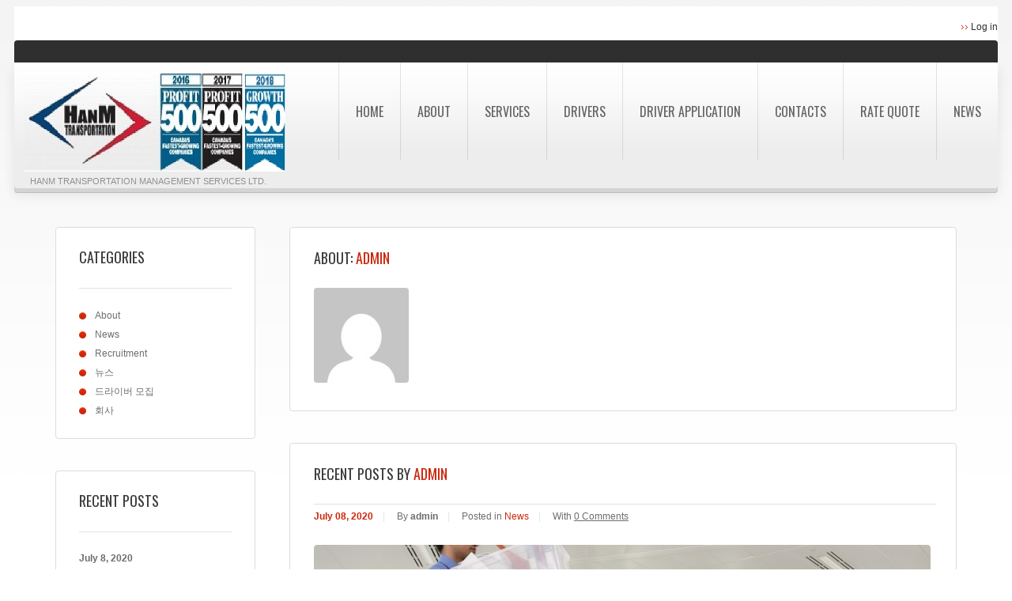

--- FILE ---
content_type: text/html; charset=UTF-8
request_url: http://hanmtransportation.com/author/admin/
body_size: 7700
content:
<!DOCTYPE html>
<!--[if lt IE 7 ]><html class="ie ie6" lang="en-US"> <![endif]-->
<!--[if IE 7 ]><html class="ie ie7" lang="en-US"> <![endif]-->
<!--[if IE 8 ]><html class="ie ie8" lang="en-US"> <![endif]-->
<!--[if IE 9 ]><html class="ie ie9" lang="en-US"> <![endif]-->
<!--[if (gt IE 9)|!(IE)]><!--><html lang="en-US"> <!--<![endif]-->
<head>
	<title>  admin Archive | HanM Transportation Management Services Ltd.</title>
	<meta name="description" content=" &raquo; admin | HanM Transportation Management Services Ltd." />
	<meta charset="UTF-8" />
	<meta name="viewport" content="width=device-width,initial-scale=1.0">
	<link rel="profile" href="http://gmpg.org/xfn/11" />
		<link rel="icon" href="http://hanmtransportation.com/wp-content/uploads/2012/08/hanm-fav.png" type="image/x-icon" />
		<link rel="pingback" href="http://hanmtransportation.com/xmlrpc.php" />
	<link rel="alternate" type="application/rss+xml" title="HanM Transportation Management Services Ltd." href="http://hanmtransportation.com/feed/" />
	<link rel="alternate" type="application/atom+xml" title="HanM Transportation Management Services Ltd." href="http://hanmtransportation.com/feed/atom/" />
		<!--[if lt IE 8]>
		<div style=' clear: both; text-align:center; position: relative;'>
			<a href="http://www.microsoft.com/windows/internet-explorer/default.aspx?ocid=ie6_countdown_bannercode"><img src="http://storage.ie6countdown.com/assets/100/images/banners/warning_bar_0000_us.jpg" border="0" alt="" /></a>
		</div>
	<![endif]-->
	<link rel="stylesheet" type="text/css" media="all" href="http://hanmtransportation.com/wp-content/themes/theme1798/css/normalize.css" />
	<link rel="stylesheet" type="text/css" media="all" href="http://hanmtransportation.com/wp-content/themes/theme1798/style.css" />
	<link rel="stylesheet" type="text/css" media="all" href="http://hanmtransportation.com/wp-content/themes/theme1798/css/prettyPhoto.css" />
	<link rel="stylesheet" type="text/css" media="all" href="http://hanmtransportation.com/wp-content/themes/theme1798/css/cameraslideshow.css" />
	<link rel="stylesheet" type="text/css" media="all" href="http://hanmtransportation.com/wp-content/themes/theme1798/css/1140.css" />
	<link rel="stylesheet" type="text/css" media="all" href="http://hanmtransportation.com/wp-content/themes/theme1798/css/touchTouch.css" />
	<link rel="stylesheet" type="text/css" media="all" href="http://hanmtransportation.com/wp-content/themes/theme1798/css/media-queries.css" />
	<!--[if lt IE 10]>
  		<link rel="stylesheet" href="http://hanmtransportation.com/wp-content/themes/theme1798/css/ie.css"> 
	<![endif]-->
	<meta name='robots' content='max-image-preview:large' />
<link rel='dns-prefetch' href='//s.w.org' />
<link rel="alternate" type="application/rss+xml" title="HanM Transportation Management Services Ltd. &raquo; Feed" href="http://hanmtransportation.com/feed/" />
<link rel="alternate" type="application/rss+xml" title="HanM Transportation Management Services Ltd. &raquo; Comments Feed" href="http://hanmtransportation.com/comments/feed/" />
<link rel="alternate" type="application/rss+xml" title="HanM Transportation Management Services Ltd. &raquo; Posts by admin Feed" href="http://hanmtransportation.com/author/admin/feed/" />
		<!-- This site uses the Google Analytics by MonsterInsights plugin v7.17.0 - Using Analytics tracking - https://www.monsterinsights.com/ -->
		<!-- Note: MonsterInsights is not currently configured on this site. The site owner needs to authenticate with Google Analytics in the MonsterInsights settings panel. -->
					<!-- No UA code set -->
				<!-- / Google Analytics by MonsterInsights -->
				<script type="text/javascript">
			window._wpemojiSettings = {"baseUrl":"https:\/\/s.w.org\/images\/core\/emoji\/13.0.1\/72x72\/","ext":".png","svgUrl":"https:\/\/s.w.org\/images\/core\/emoji\/13.0.1\/svg\/","svgExt":".svg","source":{"concatemoji":"http:\/\/hanmtransportation.com\/wp-includes\/js\/wp-emoji-release.min.js?ver=5.7.14"}};
			!function(e,a,t){var n,r,o,i=a.createElement("canvas"),p=i.getContext&&i.getContext("2d");function s(e,t){var a=String.fromCharCode;p.clearRect(0,0,i.width,i.height),p.fillText(a.apply(this,e),0,0);e=i.toDataURL();return p.clearRect(0,0,i.width,i.height),p.fillText(a.apply(this,t),0,0),e===i.toDataURL()}function c(e){var t=a.createElement("script");t.src=e,t.defer=t.type="text/javascript",a.getElementsByTagName("head")[0].appendChild(t)}for(o=Array("flag","emoji"),t.supports={everything:!0,everythingExceptFlag:!0},r=0;r<o.length;r++)t.supports[o[r]]=function(e){if(!p||!p.fillText)return!1;switch(p.textBaseline="top",p.font="600 32px Arial",e){case"flag":return s([127987,65039,8205,9895,65039],[127987,65039,8203,9895,65039])?!1:!s([55356,56826,55356,56819],[55356,56826,8203,55356,56819])&&!s([55356,57332,56128,56423,56128,56418,56128,56421,56128,56430,56128,56423,56128,56447],[55356,57332,8203,56128,56423,8203,56128,56418,8203,56128,56421,8203,56128,56430,8203,56128,56423,8203,56128,56447]);case"emoji":return!s([55357,56424,8205,55356,57212],[55357,56424,8203,55356,57212])}return!1}(o[r]),t.supports.everything=t.supports.everything&&t.supports[o[r]],"flag"!==o[r]&&(t.supports.everythingExceptFlag=t.supports.everythingExceptFlag&&t.supports[o[r]]);t.supports.everythingExceptFlag=t.supports.everythingExceptFlag&&!t.supports.flag,t.DOMReady=!1,t.readyCallback=function(){t.DOMReady=!0},t.supports.everything||(n=function(){t.readyCallback()},a.addEventListener?(a.addEventListener("DOMContentLoaded",n,!1),e.addEventListener("load",n,!1)):(e.attachEvent("onload",n),a.attachEvent("onreadystatechange",function(){"complete"===a.readyState&&t.readyCallback()})),(n=t.source||{}).concatemoji?c(n.concatemoji):n.wpemoji&&n.twemoji&&(c(n.twemoji),c(n.wpemoji)))}(window,document,window._wpemojiSettings);
		</script>
		<style type="text/css">
img.wp-smiley,
img.emoji {
	display: inline !important;
	border: none !important;
	box-shadow: none !important;
	height: 1em !important;
	width: 1em !important;
	margin: 0 .07em !important;
	vertical-align: -0.1em !important;
	background: none !important;
	padding: 0 !important;
}
</style>
	<link rel='stylesheet' id='formidable-css'  href='http://hanmtransportation.com/wp-content/plugins/formidable/css/formidableforms.css?ver=4151705' type='text/css' media='all' />
<link rel='stylesheet' id='wp-block-library-css'  href='http://hanmtransportation.com/wp-includes/css/dist/block-library/style.min.css?ver=5.7.14' type='text/css' media='all' />
<link rel='stylesheet' id='contact-form-7-css'  href='http://hanmtransportation.com/wp-content/plugins/contact-form-7/includes/css/styles.css?ver=4.4.1' type='text/css' media='all' />
<script type='text/javascript' src='http://hanmtransportation.com/wp-content/themes/theme1798/js/jquery-1.7.2.min.js?ver=1.7.2' id='jquery-js'></script>
<script type='text/javascript' src='http://hanmtransportation.com/wp-content/themes/theme1798/js/modernizr.js?ver=2.0.6' id='modernizr-js'></script>
<script type='text/javascript' src='http://hanmtransportation.com/wp-content/themes/theme1798/js/superfish.js?ver=1.4.8' id='superfish-js'></script>
<script type='text/javascript' src='http://hanmtransportation.com/wp-content/themes/theme1798/js/jquery.easing.1.3.js?ver=1.3' id='easing-js'></script>
<script type='text/javascript' src='http://hanmtransportation.com/wp-content/themes/theme1798/js/jquery.prettyPhoto.js?ver=3.1.3' id='prettyPhoto-js'></script>
<script type='text/javascript' src='http://hanmtransportation.com/wp-content/themes/theme1798/js/jquery.tools.min.js?ver=1.2.6' id='tools-js'></script>
<script type='text/javascript' src='http://hanmtransportation.com/wp-content/themes/theme1798/js/jquery.mobilemenu.js?ver=1.0' id='mobilemenu-js'></script>
<script type='text/javascript' src='http://hanmtransportation.com/wp-content/themes/theme1798/js/jquery.loader.js?ver=1.0' id='loader-js'></script>
<script type='text/javascript' src='http://hanmtransportation.com/wp-includes/js/swfobject.js?ver=2.2-20120417' id='swfobject-js'></script>
<script type='text/javascript' src='http://hanmtransportation.com/wp-content/themes/theme1798/js/jquery.twitter.js?ver=1.0' id='twitter-js'></script>
<script type='text/javascript' src='http://hanmtransportation.com/wp-content/themes/theme1798/js/jquery.flickrush.js?ver=1.0' id='flickr-js'></script>
<script type='text/javascript' src='http://hanmtransportation.com/wp-content/themes/theme1798/js/touchTouch.jquery.js?ver=1.0' id='touch-js'></script>
<script type='text/javascript' src='http://hanmtransportation.com/wp-content/themes/theme1798/js/si.files.js?ver=1.0' id='si_files-js'></script>
<script type='text/javascript' src='http://hanmtransportation.com/wp-content/themes/theme1798/js/audiojs/audio.js?ver=1.0' id='audiojs-js'></script>
<script type='text/javascript' src='http://hanmtransportation.com/wp-content/themes/theme1798/js/custom.js?ver=1.0' id='custom-js'></script>
<script type='text/javascript' src='http://hanmtransportation.com/wp-content/themes/theme1798/js/camera.js?ver=1.3.3' id='camera-js'></script>
<link rel="https://api.w.org/" href="http://hanmtransportation.com/wp-json/" /><link rel="alternate" type="application/json" href="http://hanmtransportation.com/wp-json/wp/v2/users/1" /><link rel="EditURI" type="application/rsd+xml" title="RSD" href="http://hanmtransportation.com/xmlrpc.php?rsd" />
<link rel="wlwmanifest" type="application/wlwmanifest+xml" href="http://hanmtransportation.com/wp-includes/wlwmanifest.xml" /> 
<meta name="generator" content="WordPress 5.7.14" />

<style>
h1 { font: normal 32px/32px Tahoma, Geneva, sans-serif;  color:; }
h2 { font: normal 24px/24px Tahoma, Geneva, sans-serif;  color:; }
h3 { font: normal 20px/20px Tahoma, Geneva, sans-serif;  color:; }
h4 { font: normal 18px/18px Tahoma, Geneva, sans-serif;  color:; }
h5 { font: normal 17px/18px Tahoma, Geneva, sans-serif;  color:; }
h6 { font: normal 16px/18px Tahoma, Geneva, sans-serif;  color:; }
#main { font: normal 12px/18px Arial, Helvetica, sans-serif;  color:; }
</style>
<link rel="icon" href="http://hanmtransportation.com/wp-content/uploads/2016/01/cropped-White-Logo-32x32.jpg" sizes="32x32" />
<link rel="icon" href="http://hanmtransportation.com/wp-content/uploads/2016/01/cropped-White-Logo-192x192.jpg" sizes="192x192" />
<link rel="apple-touch-icon" href="http://hanmtransportation.com/wp-content/uploads/2016/01/cropped-White-Logo-180x180.jpg" />
<meta name="msapplication-TileImage" content="http://hanmtransportation.com/wp-content/uploads/2016/01/cropped-White-Logo-270x270.jpg" />
	<!--[if lt IE 9]>
		<style type="text/css">
			span.wpcf7-not-valid-tip,
			.row-logo,
			.top-box,
			.box-with-shadow {
				behavior:url(http://hanmtransportation.com/wp-content/themes/theme1798/PIE.php)
			}
			.row-logo {
				box-shadow: 0px 5px 0px 0px #d4d4d4, 0px 6px 0px 0 #bebebe, 0 8px 16px rgba(229,225,225, 1.0);
				border-radius:0;
			}
			.top-box, .box-with-shadow  {
				border-radius:0px;
				box-shadow:0 5px 13px rgba(249,249,249, 1.0); 
			}
		</style>
		<script src="http://hanmtransportation.com/wp-content/themes/theme1798/js/css3-mediaqueries.js" type="text/javascript"></script>
	<![endif]-->
	<!--[if (gt IE 9)|!(IE)]><!-->
		<script src="http://hanmtransportation.com/wp-content/themes/theme1798/js/jquery.mobile.customized.min.js" type="text/javascript"></script>
	<!--<![endif]-->
  
	<script type="text/javascript">
  	// initialise plugins
		jQuery(function(){
			// main navigation init
			jQuery('ul.sf-menu').superfish({
				delay:       1000, 		// one second delay on mouseout 
				animation:   {opacity:'show',height:'show'}, // fade-in and slide-down animation
				speed:       'normal',  // faster animation speed 
				autoArrows:  false,   // generation of arrow mark-up (for submenu)
				dropShadows: false
			});
			
			// prettyphoto init
			jQuery("a[rel^='prettyPhoto']").prettyPhoto({
				animation_speed:'normal',
				slideshow:5000,
				autoplay_slideshow: false,
				overlay_gallery: true
			});
			
			// Initialize the gallery
			jQuery("#gallery .touch-item").touchTouch();
			
			
		});
		
		// Init for audiojs
		audiojs.events.ready(function() {
			var as = audiojs.createAll();
		});
		
		// Init for si.files
		SI.Files.stylizeAll();
		$(function(){
			$('.sf-menu > li').append('<span class="bg-menu"></span>');
			$('.sf-menu > li:last').addClass('last');
			$('.recent-posts.services li:nth-child(3n)').addClass('nomargin');
			if ($.browser.msie && $.browser.version < 10) {
				jQuery('input[type="submit"], input[type="reset"]').hover(function(){
				  	jQuery(this).addClass('submit-hover')
				 },
					 function(){
					  jQuery(this).removeClass('submit-hover')
				 });	
			}
		});
	</script>
	<script type="text/javascript">
		jQuery(function() {
			
			$('.right-content-area #widget_search.box h3').each(function(index) {
				//get the first word
				var firstWord = $(this).text().split(' ')[0];

				//wrap it with span
				var replaceWord = "<span>" + firstWord + "</span>";

				//create new string with span included
				var newString = $(this).html().replace(firstWord, replaceWord);

				//apply to the divs
				$(this).html(newString);
			});

		});
	</script>
	
	
	<!--[if (gt IE 9)|!(IE)]><!-->
	<script type="text/javascript">
		jQuery(function(){
			jQuery('.sf-menu').mobileMenu();
		})
	</script>
	<!--<![endif]-->
  
  
	
	<!-- Custom CSS -->
			<style type="text/css">
		.logo {
padding: 14px 0px 0px 13px !important;
}

.camera_caption h2 {
font-family: 'Anton', arial;
}

small {
font-size: 85%;
}

<!-- Contact page -->
.address dt {
width: 280px;
}
.address dd {
width: 280px;
}

.subjectDropDown {
background: none repeat scroll 0% 0% transparent;
border: 1px solid rgb(220, 220, 220);
padding: 6px 4px;
border-radius: 4px 4px 4px 4px;
width: 100%;
-moz-box-sizing: border-box;
resize: none;
}

.wpcf7-email {
background: none repeat scroll 0% 0% transparent;
border: 1px solid rgb(220, 220, 220);
padding: 8px 7px;
border-radius: 4px 4px 4px 4px;
width: 100%;
-moz-box-sizing: border-box;
resize: none;
}		</style>
	  
  
  
  
	<style type="text/css">
		body { background-color:#ffffff}		
		#header {background-color:#ffffff}		
		a{color:#004687}.button {background:#004687}
	</style>
</head>

<body class="archive author author-admin author-1 cat-8-id">

<div id="main"><!-- this encompasses the entire Web site -->
	<div class="container">
		<header id="header">
			<div class="row-top clearfix">
				<div class="fright">
					<ul class="meta">
												<li><a href="http://hanmtransportation.com/wp-login.php">Log in</a></li>
					</ul>
					<div id="widget-top-header">
						<!-- Wigitized Header -->					</div><!--#widget-header-->
				</div>
							</div>
			<div class="row-address">
				<div id="widget-header">
					<!-- Wigitized Header -->				</div><!--#widget-header-->
			</div>
			<div class="row-logo clearfix">
				<div class="logo">
				  											<a href="http://hanmtransportation.com/" id="logo"><img src="http://hanmtransportation.com/wp-content/uploads/2019/07/newlogo-70.jpg" alt="HanM Transportation Management Services Ltd." title="HanM Transportation Management Services Ltd."></a>
									  				  <p class="tagline">HanM Transportation Management Services Ltd.</p>
				</div>
				<nav class="primary">
				  <ul id="topnav" class="sf-menu"><li id="menu-item-1682" class="menu-item menu-item-type-custom menu-item-object-custom menu-item-home menu-item-1682"><a href="http://hanmtransportation.com">Home</a></li>
<li id="menu-item-1683" class="menu-item menu-item-type-post_type menu-item-object-page menu-item-1683"><a href="http://hanmtransportation.com/about/">About</a></li>
<li id="menu-item-1684" class="menu-item menu-item-type-post_type menu-item-object-page menu-item-1684"><a href="http://hanmtransportation.com/services/">Services</a></li>
<li id="menu-item-1685" class="menu-item menu-item-type-post_type menu-item-object-page menu-item-1685"><a href="http://hanmtransportation.com/company-drivers/">Drivers</a></li>
<li id="menu-item-1688" class="menu-item menu-item-type-custom menu-item-object-custom menu-item-1688"><a href="https://applyhanm.formstack.com/forms/driver_application">Driver Application</a></li>
<li id="menu-item-17" class="menu-item menu-item-type-post_type menu-item-object-page menu-item-17"><a href="http://hanmtransportation.com/contacts/">Contacts</a></li>
<li id="menu-item-1676" class="menu-item menu-item-type-post_type menu-item-object-page menu-item-1676"><a href="http://hanmtransportation.com/rate-quote/">Rate Quote</a></li>
<li id="menu-item-1686" class="menu-item menu-item-type-post_type menu-item-object-page current_page_parent menu-item-1686"><a href="http://hanmtransportation.com/news/">News</a></li>
</ul>				</nav><!--.primary-->
			</div>
		</header>
				<div class="primary_content_wrap">
				<div class="row clearfix"><div id="content" class="grid_9 left">
	  
	<div class="author-info">
		<h1 class="sp-title">About: <span>admin</span></h1>
		<p class="avatar">
		  <img alt='' src='http://0.gravatar.com/avatar/6785c3e1e91398a2a2e6a6edf95ce101?s=120&#038;d=mm&#038;r=g' srcset='http://0.gravatar.com/avatar/6785c3e1e91398a2a2e6a6edf95ce101?s=240&#038;d=mm&#038;r=g 2x' class='avatar avatar-120 photo' height='120' width='120' loading='lazy'/>		</p>
		
			</div><!--.author-->
	
	<div class="box">
		<div id="recent-author-posts">
			<h3 class="sp-title">Recent Posts by <span>admin</span></h3>
				
				
							<article id="post-1725" class="post-holder post-1725 post type-post status-publish format-standard has-post-thumbnail hentry category-news cat-8-id">
					
				<header class="entry-header">
				
								
					    					<div class="post-meta">
				<time datetime="2020-07-08T17:48">July 08, 2020</time><span class="separator"> | </span> 
				<span class="author-meta">By <a href="http://hanmtransportation.com/author/admin/" title="Posts by admin" rel="author">admin</a></span><span class="separator"> | </span>
				 
					<span class="category-meta">Posted in 
					<a href="http://hanmtransportation.com/category/news/" rel="tag">News</a></span><span class="separator"> | </span>
												<span class="comments-meta">With <a href="http://hanmtransportation.com/news/weve-moved/#respond" class="comments-link" >0 Comments</a></span>
			</div><!--.post-meta-->
				

								
				</header>
				
				
								
				
					<figure class="featured-thumbnail large">
			<a href="http://hanmtransportation.com/news/weve-moved/" title="We&#8217;ve moved!"><img src="http://hanmtransportation.com/wp-content/uploads/2013/11/Moving-780x377.jpg" alt="We&#8217;ve moved!" /></a>
		</figure>
		<div class="clear"></div>
	
				
				<h2 class="entry-title"><a href="http://hanmtransportation.com/news/weve-moved/" title="Permalink to: We&#8217;ve moved!">We&#8217;ve moved!</a></h2>
				
				<div class="post-content">
															
						<div class="excerpt">
						
						
						<!-- wp:paragraph -->
<p>Please be advised that as of July 1st 2020, our office has moved to:</p>
<!-- /wp:paragraph -->

<!-- wp:paragraph -->
<p><strong>1225 Kennedy Drive, Suite 2000, Scarborough, Ontario, Canada, M1P 4Y1</strong></p>
<!-- /wp:paragraph -->

<!-- wp:paragraph -->
<p>All other contact information, including our yard location, remain the same.</p>
<!-- /wp:paragraph -->

<!-- wp:paragraph -->
<p>As automation / remote working is being our new 'norm', we downsized our office significantly in order to further reduce unnecessary cost. </p>
<!-- /wp:paragraph -->

<!-- wp:paragraph -->
<p>Although it is staffed from 10 am to 2 pm during Covid-19 time... 						
						</div>
						
						
										<a href="http://hanmtransportation.com/news/weve-moved/" class="button">Read more</a>
				</div>
				
							 
			</article>			<article id="post-1722" class="post-holder post-1722 post type-post status-publish format-standard has-post-thumbnail hentry category-news cat-8-id">
					
				<header class="entry-header">
				
								
					    					<div class="post-meta">
				<time datetime="2020-07-08T17:40">July 08, 2020</time><span class="separator"> | </span> 
				<span class="author-meta">By <a href="http://hanmtransportation.com/author/admin/" title="Posts by admin" rel="author">admin</a></span><span class="separator"> | </span>
				 
					<span class="category-meta">Posted in 
					<a href="http://hanmtransportation.com/category/news/" rel="tag">News</a></span><span class="separator"> | </span>
												<span class="comments-meta">With <a href="http://hanmtransportation.com/news/covid-19-announcement/#respond" class="comments-link" >0 Comments</a></span>
			</div><!--.post-meta-->
				

								
				</header>
				
				
								
				
					<figure class="featured-thumbnail large">
			<a href="http://hanmtransportation.com/news/covid-19-announcement/" title="Covid-19 announcement"><img src="http://hanmtransportation.com/wp-content/uploads/2020/07/COVID_landscape_thanksWorkers-780x377.png" alt="Covid-19 announcement" /></a>
		</figure>
		<div class="clear"></div>
	
				
				<h2 class="entry-title"><a href="http://hanmtransportation.com/news/covid-19-announcement/" title="Permalink to: Covid-19 announcement">Covid-19 announcement</a></h2>
				
				<div class="post-content">
															
						<div class="excerpt">
						
						
						<!-- wp:paragraph -->
<p>Covid-19 pandemic affected many lives and businesses in the world, and we would like give an update on ourselves.</p>
<!-- /wp:paragraph -->

<!-- wp:paragraph -->
<p>We have seen about 30% decrease of our capacity level due to driver shortage during the lock-down time. This is slowly recovering now.</p>
<!-- /wp:paragraph -->

<!-- wp:paragraph -->
<p>We have seen a great stretch of payment term with some of our customers, which are totally understandable, and hoping it to be recovered. Our sales dropped more than 30% for the lock-down time, which... 						
						</div>
						
						
										<a href="http://hanmtransportation.com/news/covid-19-announcement/" class="button">Read more</a>
				</div>
				
							 
			</article>			<article id="post-1713" class="post-holder post-1713 post type-post status-publish format-standard has-post-thumbnail hentry category-news cat-8-id">
					
				<header class="entry-header">
				
								
					    					<div class="post-meta">
				<time datetime="2020-07-08T16:52">July 08, 2020</time><span class="separator"> | </span> 
				<span class="author-meta">By <a href="http://hanmtransportation.com/author/admin/" title="Posts by admin" rel="author">admin</a></span><span class="separator"> | </span>
				 
					<span class="category-meta">Posted in 
					<a href="http://hanmtransportation.com/category/news/" rel="tag">News</a></span><span class="separator"> | </span>
												<span class="comments-meta">With <a href="http://hanmtransportation.com/news/automation-innovation-of-administrative-work/#respond" class="comments-link" >0 Comments</a></span>
			</div><!--.post-meta-->
				

								
				</header>
				
				
								
				
					<figure class="featured-thumbnail large">
			<a href="http://hanmtransportation.com/news/automation-innovation-of-administrative-work/" title="Automation &#038; innovation of administrative work"><img src="http://hanmtransportation.com/wp-content/uploads/2020/07/960x0-780x377.jpg" alt="Automation &#038; innovation of administrative work" /></a>
		</figure>
		<div class="clear"></div>
	
				
				<h2 class="entry-title"><a href="http://hanmtransportation.com/news/automation-innovation-of-administrative-work/" title="Permalink to: Automation &#038; innovation of administrative work">Automation &#038; innovation of administrative work</a></h2>
				
				<div class="post-content">
															
						<div class="excerpt">
						
						
						<!-- wp:paragraph -->
<p>As of June 2019, HANM was able to reduce resources used for administrative work by 80% by using automation and innovation.</p>
<!-- /wp:paragraph -->

<!-- wp:paragraph -->
<p>This means our customers will receive a proof of delivery within 30 minutes from the delivery, while enjoying competitive freight charge we can provide due to reduced admin cost.</p>
<!-- /wp:paragraph -->

<!-- wp:paragraph -->
<p>Innovation doesn't start in the office. It starts with drivers. And HANM is proud to say that 100% of our drivers upload proof of delivery in PDF... 						
						</div>
						
						
										<a href="http://hanmtransportation.com/news/automation-innovation-of-administrative-work/" class="button">Read more</a>
				</div>
				
							 
			</article>			
		</div><!--#recentPosts-->
	</div><!--.box-->
	
		<div class="pagenavi"><span class="pages">Page 1 of 6</span><span class="current">1</span><a href='http://hanmtransportation.com/author/admin/page/2/' class="inactive">2</a><a href='http://hanmtransportation.com/author/admin/page/3/' class="inactive">3</a><a href='http://hanmtransportation.com/author/admin/page/4/' class="inactive">4</a><a href='http://hanmtransportation.com/author/admin/page/5/' class="inactive">5</a><a href='http://hanmtransportation.com/author/admin/page/6/' class="inactive">6</a></div>
<!-- Posts navigation -->	
	<div class="box">
		<div id="recent-author-comments">
		<h3 class="sp-title">Recent Comments by <span>admin</span></h3>
		  		  <ul>
								  <p>
						No comments by admin yet.					  </p>
							</ul>
		</div><!--#recentAuthorComments-->
	</div><!--.box-->

  
</div><!--#content-->
<aside id="sidebar" class="grid_3  left">
	<div id="categories-3" class="widget"><h3>Categories</h3>
			<ul>
					<li class="cat-item cat-item-43"><a href="http://hanmtransportation.com/category/about/">About</a>
</li>
	<li class="cat-item cat-item-8"><a href="http://hanmtransportation.com/category/news/">News</a>
</li>
	<li class="cat-item cat-item-67"><a href="http://hanmtransportation.com/category/recruitment/">Recruitment</a>
</li>
	<li class="cat-item cat-item-61"><a href="http://hanmtransportation.com/category/%eb%89%b4%ec%8a%a4/">뉴스</a>
</li>
	<li class="cat-item cat-item-70"><a href="http://hanmtransportation.com/category/%eb%93%9c%eb%9d%bc%ec%9d%b4%eb%b2%84-%eb%aa%a8%ec%a7%91/">드라이버 모집</a>
</li>
	<li class="cat-item cat-item-59"><a href="http://hanmtransportation.com/category/%ed%9a%8c%ec%82%ac/">회사</a>
</li>
			</ul>

			</div>              <div id="my_newswidget-3" class="widget">                  <h3>Recent posts</h3>						
						
						
												
						
						
						
						
												
								<ul class="latestnews">
								
																
								<li class="clearfix">
									<time datetime="2020-07-08T17:48">July 8, 2020</time>
									<h6><a href="http://hanmtransportation.com/news/weve-moved/" rel="bookmark" title="Permanent Link to We&#8217;ve moved!">We&#8217;ve moved!</a></h6>
																			<div class="excerpt">
											Please be advised that as of July 1st... 											<a href="http://hanmtransportation.com/news/weve-moved/" class="more-link">[...]</a>
										</div>
										
								</li>
																
								<li class="clearfix">
									<time datetime="2020-07-08T17:40">July 8, 2020</time>
									<h6><a href="http://hanmtransportation.com/news/covid-19-announcement/" rel="bookmark" title="Permanent Link to Covid-19 announcement">Covid-19 announcement</a></h6>
																			<div class="excerpt">
											Covid-19 pandemic affected many lives and businesses in... 											<a href="http://hanmtransportation.com/news/covid-19-announcement/" class="more-link">[...]</a>
										</div>
										
								</li>
																
								<li class="clearfix">
									<time datetime="2020-07-08T16:52">July 8, 2020</time>
									<h6><a href="http://hanmtransportation.com/news/automation-innovation-of-administrative-work/" rel="bookmark" title="Permanent Link to Automation &#038; innovation of administrative work">Automation &#038; innovation of administrative work</a></h6>
																			<div class="excerpt">
											As of June 2019, HANM was able to... 											<a href="http://hanmtransportation.com/news/automation-innovation-of-administrative-work/" class="more-link">[...]</a>
										</div>
										
								</li>
																</ul>
																
																
								
								<!-- Link under post cycle -->
																	<div class="buttons">
										<a href="news/" class="link">See all</a>
									</div>
								
								
              </div>			 
        </aside><!--sidebar-->			</div><!--.container-->
		</div><!--.primary_content_wrap-->
		<footer id="footer">
			<div id="back-top-wrapper">
				<p id="back-top">
					<a href="#top"><span></span>Top</a>
				</p>
			</div>
			<div class="row clearfix">
				<div class="grid_12">
					<div class="footer-top clearfix">
						  
							<nav class="footer">
								<ul id="menu-header-menu" class="footer-nav"><li class="menu-item menu-item-type-custom menu-item-object-custom menu-item-home menu-item-1682"><a href="http://hanmtransportation.com">Home</a></li>
<li class="menu-item menu-item-type-post_type menu-item-object-page menu-item-1683"><a href="http://hanmtransportation.com/about/">About</a></li>
<li class="menu-item menu-item-type-post_type menu-item-object-page menu-item-1684"><a href="http://hanmtransportation.com/services/">Services</a></li>
<li class="menu-item menu-item-type-post_type menu-item-object-page menu-item-1685"><a href="http://hanmtransportation.com/company-drivers/">Drivers</a></li>
<li class="menu-item menu-item-type-custom menu-item-object-custom menu-item-1688"><a href="https://applyhanm.formstack.com/forms/driver_application">Driver Application</a></li>
<li class="menu-item menu-item-type-post_type menu-item-object-page menu-item-17"><a href="http://hanmtransportation.com/contacts/">Contacts</a></li>
<li class="menu-item menu-item-type-post_type menu-item-object-page menu-item-1676"><a href="http://hanmtransportation.com/rate-quote/">Rate Quote</a></li>
<li class="menu-item menu-item-type-post_type menu-item-object-page current_page_parent menu-item-1686"><a href="http://hanmtransportation.com/news/">News</a></li>
</ul>							</nav>
												<div id="widget-footer" class="clearfix">
														  <!--Widgetized Footer-->
													</div>
					</div>
					<div id="copyright" class="clearfix">
						<div id="footer-text">
														
															Copyright © HanM Transportation M.S. Ltd. All Rights Reserved. 2017. 1225 Kennedy Rd, Suite 2000, Scarborough, ON M1P 4Y1. Phone 416-787-3213. Fax 416-787-6819. dispatch@hanmtransportation.com																				</div>
					</div>
				</div>
			</div>
		</footer>
	</div><!--.container-->
</div><!--#main-->
<script type='text/javascript' src='http://hanmtransportation.com/wp-content/plugins/contact-form-7/includes/js/jquery.form.min.js?ver=3.51.0-2014.06.20' id='jquery-form-js'></script>
<script type='text/javascript' id='contact-form-7-js-extra'>
/* <![CDATA[ */
var _wpcf7 = {"loaderUrl":"http:\/\/hanmtransportation.com\/wp-content\/plugins\/contact-form-7\/images\/ajax-loader.gif","recaptchaEmpty":"Please verify that you are not a robot.","sending":"Sending ..."};
/* ]]> */
</script>
<script type='text/javascript' src='http://hanmtransportation.com/wp-content/plugins/contact-form-7/includes/js/scripts.js?ver=4.4.1' id='contact-form-7-js'></script>
<script type='text/javascript' src='http://hanmtransportation.com/wp-includes/js/wp-embed.min.js?ver=5.7.14' id='wp-embed-js'></script>
 <!-- this is used by many Wordpress features and for plugins to work properly -->
</body>
</html>

--- FILE ---
content_type: text/css
request_url: http://hanmtransportation.com/wp-content/themes/theme1798/style.css
body_size: 12292
content:
@charset utf-8;
/*--
	Theme Name: theme1798
	Theme URI: http://template-help.com/
	Description: A theme for Wordpress 3.2+ from Template-Help.com Collection
	Author: Template_Help.com 
	Author URL: http://www.Template-Help.com/ 
--*/
@import url(http://fonts.googleapis.com/css?family=Oswald);
@import url(http://fonts.googleapis.com/css?family=Anton);
/*----------------------------------------
				General
---------------------------------------- */
html,
body {
	min-width:480px;
}
body{
	background-image:url(images/bg-body.gif);
	background-position:center top;
	background-repeat:repeat-x;
	background-color: #fff;
	color: #6d6d6d;
	font: 12px/18px Arial, Helvetica, sans-serif;
	position:relative;
}

#main {
	width: 100%;
	max-width: 1280px;
	padding:0;
	margin: 0px auto;
	background:none;
	-moz-background-clip: padding;
	-webkit-background-clip: padding-box;
	background-clip: padding-box;
}

img {
  max-width: 100%;
  height: auto;
}
.ie8 img {max-width: none !important;}
	

/* List styling */
dl dt {
	background:url(images/list-arrow.gif) no-repeat 0 3px;
	padding:0 0 3px 32px;
	margin-bottom:.2em;
	font-size:18px;
	line-height:1.2em;
	color:#191919;
}
dl dd {
	padding:0 0 0 32px;
	margin:0 0 1.5em 0;
}
	ul {
		list-style-type:none;
		padding:0;
		margin:0 0 26px 0;
	}

	ul li {
		vertical-align:top;
		list-style-type:none; 
		color: #6d6d6d;
		background:url(images/list-marker.png) 0px 5px no-repeat;
		padding:0px 0 0px 20px;
		margin:0 0 6px 0;
	}

		ul li a {
			color:#6d6d6d;
			text-decoration:none;
			-webkit-transition: all 0.5s ease;
			-moz-transition: all 0.5s ease;
			-o-transition: all 0.5s ease;
			transition: all 0.5s ease;
		}
		ul li a:hover {color: #d3280b;}

		#wpadminbar li a {
			-webkit-transition:none;
			-moz-transition: none;
			-o-transition: none;
			transition: none;
			background:none;
			padding:0;
		}
		
		ul ul {
			margin:0;
			padding:10px 0 0 0;
		}


/*----------------------------------------
				 Header
---------------------------------------- */
#header {
	min-height:200px;
	position:relative;
	z-index:99;
	background:none;
	margin:8px;
	padding:2;
}
	.row-top {
		position:relative;
		min-height:30px;
		background:none;
		padding:13px 0 0 0;
	}
	.row-address {
		position:relative;
		min-height:0px;
		background:#2f2f2f;
		border-radius:4px 4px 0 0;
	}
	.row-logo {
		position:relative;
		min-height:117px;
		background:url(images/bg-row-logo.gif) 0 0 repeat-x #ededed;
		box-shadow: 0px 5px 0px 0px #d4d4d4, 0px 6px 0px 0 #bebebe, 0 8px 16px rgba(0,0,0, .09);
		border-radius:0 0 4px 4px;
	}
	
/* Logo */
.logo {
	margin:0;
	padding:27px 0 0 24px;
	position:relative;
	z-index:100;
	display:inline-block;
}

	.logo img {margin-bottom:10px;}
	
	.logo h1,
	.logo h2 {
		font-size:39px;
		line-height:45px;
		color:#2f2f2f;
		font-family: 'Anton', sans-serif;
		font-weight:400;
		margin-bottom:4px;
		padding:7px 0 0 7px;
		text-transform:uppercase;
	}
		.logo h1 a,
		.logo h2 a {
			color:#2f2f2f;
			text-decoration:none;
		}
		
.logo .tagline {
	font-size:11px;
	line-height:14px;
	text-transform:uppercase;
	color:#909090;
	margin:-5px 0 0px 7px;
}

/* Top Header widget */

#widget-top-header {float:left;}
	#widget-top-header h3 {display:none;}
	
	ul.meta, .widget-top-header ul {
		float:left; 
		overflow:hidden;
		margin:0px;
		padding:5px 0 0 0;
	}
		ul.meta li, .widget-top-header ul li {
			vertical-align:top;
			float:left;
			list-style-type:none; 
			color: #2f2f2f;
			border:none;
			background:none;
			margin:0 0px 0 23px;
			padding:0;
			font-size:12px;
			line-height:17px;
		}
			
			ul.meta a, .widget-top-header ul li a  {
				font-size:12px;
				line-height:17px;
				color:#2f2f2f;
				display:inline-block;
				background:url(images/top-menu-marker.png) 0 6px no-repeat;
				padding:0 0 0 12px;
				text-decoration:none;
				-webkit-transition: all 0.5s ease;
				-moz-transition: all 0.5s ease;
				-o-transition: all 0.5s ease;
				transition: all 0.5s ease;
			}
			ul.meta a:hover, .widget-top-header ul li a:hover {color: #e50f0f; background-position:0 -16px;}
			
/* Header widget */
#widget-header {
	position:relative;
	padding:14px 18px 14px 19px;
	font-size:12px;
	line-height:17px;
	color:#a4a3a3;
}
	.widget-header {}
	
				
/* vCard widget */			
.vcard {overflow:hidden; width:100%;}
	.adr {float:left;}
	
	.site-link {margin-right:3px;}
	.site-link a{
		color:#a4a3a3; 
		text-decoration:none;
		-webkit-transition: all 0.5s ease;
		-moz-transition: all 0.5s ease;
		-o-transition: all 0.5s ease;
		transition: all 0.5s ease;
	}
	.site-link a:hover {color:#fff;}
	
	.tel, .fax {color:#a4a3a3; margin-right:15px;}
	.tel .value, .fax .value{color:#fff;}
	
	.mail, .mail a {color:#e50f0f;}
		.mail a {
			text-decoration:none;
			-webkit-transition: all 0.5s ease;
			-moz-transition: all 0.5s ease;
			-o-transition: all 0.5s ease;
			transition: all 0.5s ease;
		}
		.mail a:hover {color:#fff;}



/* EasyTooltip */
.tooltip {
	background: none repeat scroll 0 0 #cb260a;
	border: 1px solid #fff;
	color: #fff;
	display: none;
	font-size: 11px;
	line-height:1.2em;
	margin: 25px 0 0;
	padding: 5px;
	z-index:99;
}

/* Top search */
#top-search {
	float:left;
	z-index:2;
	padding:0px 0 0 0;
}
	.bg-form {
		overflow:hidden;
		position:relative;
	}
		#top-search .input-search {
			width:172px;
			margin-right:7px;
			height:31px;
			line-height:15px;
			position:relative;
			float:left;
			color:#6d6d6d;
		}

		#top-search #submit {
			width:26px;
			height:31px;
			background:none;
			border:none;
			cursor:pointer;
			padding:0;
			margin:0;
			text-indent:-5000px;
			text-decoration:none;
			z-index:3;
			display:block;
			float:left;
			background:url(images/bg-submit.png) 0 50% no-repeat;
		}


/* Request a quote */
#widget_my_requestquotewidget {}
	
	.top-box {
		background:url(images/bg-box.gif) 0 0 repeat-x #fff;
		border:1px solid #dcdcdc;
		padding:22px 29px 33px 29px;
		margin-bottom:40px;
		overflow:hidden;
		zoom:1;
		position:relative;
		border-radius:4px;
		box-shadow:0 5px 13px rgba(0,0,0, .05); 
	}

	.top-box .button {
		display:block;
		padding:11px 0px 11px 0px;
		width:100%;
		color:#fff;
		font-size:16px;
		line-height:20px;
		font-family: 'Oswald', sans-serif;
		font-weight:400;
		text-decoration:none;
		text-align:center;
		text-transform:uppercase;
		border-radius:4px;
		background: #c6250a;
		border-top:1px solid #f44612;
		border-bottom:1px solid #c6250a;
		border-left:1px solid #c6250a;
		border-right:1px solid #c6250a;
		-webkit-transition: all 0.5s ease;
		-moz-transition: all 0.5s ease;
		-o-transition: all 0.5s ease;
		transition: all 0.5s ease;
	}
	.top-box .button:hover {
		color:#fff;
		background:#353535;
		border-top:1px solid #595959;
		border-bottom:1px solid #353535;
		border-left:1px solid #353535;
		border-right:1px solid #353535;
	}


/*----------------------------------------
				Navigations
---------------------------------------- */
/* Primary navigation */
nav.primary {
	position:absolute;
	right:0;
	top:0;
	padding:0px;
	z-index:99;
}

#topnav {margin:0;}

/* Essential styles for dropdown menu */
.sf-menu {
	padding:0px 0px 0px 0px;
	position:relative;
	background:none;
	text-align:left;
}
.sf-menu li {
	position:relative;
	list-style:none;
}
.sf-menu > li{
	display:block;
	float:left;
	text-align:center;
	position:relative;	
	margin:0;
	padding:0;
	background:url(images/menu-separator.png) 0 0 repeat-y;
}
	.sf-menu > li.last, .sf-menu > li.last .bg-menu {border-radius:0 0px 4px 0;}
	
	.sf-menu .bg-menu{
		background:url(images/bg-menu.gif) 0 bottom repeat-x #dd2a0b;
		cursor:pointer;
		bottom: 50%;
		left: 50%;
		right: 50%;
		top: 50%;
		opacity: 0;
		position: absolute;
		z-index: 2;
		-webkit-transition: all 0.5s ease;
		-moz-transition: all 0.5s ease;
		-o-transition: all 0.5s ease;
		transition: all 0.5s ease;	
	}

.sf-menu > li:hover .bg-menu, .sf-menu > li.sfHover .bg-menu, .sf-menu > li.current-menu-item .bg-menu{
	bottom: 0;
    left: 0;
    opacity: 1.0;
    right: 0;
    top: 0;
}

.sf-menu > li > a >.menu-marker {
	display:inline-block;
	width:7px;
	height:4px;
	position:absolute;
	bottom:36px;
	left:50%;
	margin-left:-3px;
	background:url(images/main-menu-marker.png) center 0 no-repeat;
	z-index:4;
}
	.sf-menu > li:hover > a >.menu-marker, .sf-menu > li.sfHover > a >.menu-marker, .sf-menu > li.current-menu-item > a >.menu-marker {background-position:0 -4px;}

.sf-menu li a {
	display:block;
	text-decoration:none;
	position:relative;
	z-index:3;
	-webkit-transition: all 0.5s ease;
	-moz-transition: all 0.5s ease;
	-o-transition: all 0.5s ease;
	transition: all 0.5s ease;
}
.sf-menu > li > a {
	font-size:16px; 
	line-height:20px;
	background:none;
	padding:52px 21px 51px 22px;
	color:#656464;
	text-transform:uppercase;
	font-family: 'Oswald', sans-serif;
	font-weight:400;
}

.sf-menu > li:hover > a, .sf-menu > li.sfHover > a, .sf-menu > li.current-menu-item > a {color:#fff;}

.sf-menu ul {
	position:		absolute;
	width:			213px; /* left offset of submenus need to match (see below) */
	padding:0px 0 0px 0;
	z-index:200;
	display:none;
	margin:0;
	background:#2f2f2f;
}
.sf-menu li:hover ul,
.sf-menu li.sfHover ul {
	left:			0;
	top:			123px; /* match top ul list item height */
	z-index:		99;
}
ul.sf-menu li:hover li ul,
ul.sf-menu li.sfHover li ul {
	width:213px;
	padding:0;
	margin:0;
	background:#2f2f2f;
}
ul.sf-menu li li:hover ul,
ul.sf-menu li li.sfHover ul {
	left:			-213px; /* match ul width */
	top:			0px;
	z-index:99;
}
.sf-menu ul li, .sf-menu ul li li {
	margin:0;
	padding:0;
	text-align:left;
	background:none;
	display:block;
	border-top:1px solid #3c3b3b;
}
	.sf-menu ul li:first-child, .sf-menu ul li li:first-child {border-top:none;}


.sf-menu li li a {
	text-align:left;
	color:#fafafa;
	font-size:12px;
	line-height:18px;
	padding:8px 5px 8px 23px;
	background:url(images/menu-marker.png) 88% 51% no-repeat;
	display:block;
	-webkit-transition: all 0.5s ease;
	-moz-transition: all 0.5s ease;
	-o-transition: all 0.5s ease;
	transition: all 0.5s ease;
}
	
.sf-menu li li.current-menu-item > a, .sf-menu li li.sfHover > a, .sf-menu li li:hover > a {color:#e50f0f;}

/* Navigation select styling */
.select-menu {
	border:1px solid #c8c8c8;
	background-color:#e4e4e4;
	width:100%;
	height:30px;
	padding:5px;
	cursor:pointer;
	border-radius:4px;
	-moz-border-radius:4px;
	-webkit-border-radius:4px;
}

.select-menu:focus {border-color:#999;}

.select-menu option {
	padding:5px;
	cursor:pointer;
}

.select-menu option.main_item {font-weight:bold;}

/*----------------------------------------
				Slider
---------------------------------------- */
#slider-wrapper {
	width:100%;
	position:relative;
	overflow:hidden;
	z-index:1;
	height:auto;
	padding:0;
	background:url(images/loading.gif) center center no-repeat; 
	margin:41px 0 0px;
}

/*----------------------------------------
				Content
---------------------------------------- */
.primary_content_wrap {
	position:relative;
	z-index:1;
	padding: 41px 0 0px;
}
	body.home .primary_content_wrap {padding: 39px 0 0px;}
	
#content {padding:0px 0 0 0;}
	#content.left {float:right !important;}
	
	.right-content-area .box, .left-content-area .box {margin-top:40px;}
	.right-content-area .box:first-child, .left-content-area .box:first-child {margin-top:0px;}
	
	.left-content-area .box {padding:26px 25px 24px 30px;}
		.left-content-area .box .buttons {
			position:absolute;
			bottom:27px;
			right:30px;
		}
	
	.right-content-area .box {padding:33px 30px 25px 30px;}
	.right-content-area .box h3 {
		padding:0 0 15px 0;
		margin:0 0 23px 0;
	}
	
	.right-content-area #widget_search.box {
		background:#2f2f2f;
		border:none;
		position:relative;
		border-radius:4px;
		padding:23px 30px 31px 30px;
	}
	
		.right-content-area #widget_search.box h3 {
			color:#fff;
			border-bottom:1px solid #444444;
			padding:0 0 25px 0;
			margin:0 0 20px 0;
		}
			.right-content-area #widget_search.box h3 span {
				font-size:30px;
				line-height:35px;
				color:#cb260a;
				font-family: 'Anton', sans-serif;
				font-weight:400;
				margin-right:5px;
			}
			
		.right-content-area #widget_search.box #searchform {overflow:hidden;}
		.right-content-area #widget_search.box #searchform .searching {
			width:100%;
			margin-right:0px;
			margin-bottom:21px;
			height:35px;
			line-height:19px;
			color:#9b9b9b;
			background:#373737;
			border:1px solid #444444;
		}
			.right-content-area #widget_search.box #searchform .submit {
				margin:0;
				font-size:16px;
				line-height:20px;
				width:100%;
				text-align:center;
				padding:8px 0;
				height:44px;
			}
			
/*----------------------------------------
				 Post
---------------------------------------- */
.header-title {margin-bottom:25px;}
	.header-title h1 {
		font-size:18px;
		line-height:25px;
		color:#3b3b3b;
		margin:0;
		padding:0;
		text-transform:uppercase;
		font-family: 'Oswald', sans-serif;
		font-weight:400;
		
	}
	.header-title .page-desc {color:#727272;}
	
.post-holder {
	margin:0 0px 30px 0;
	position:relative;
	overflow:hidden;
	padding:6px 0px 0px 0px;
	border-top:1px solid #e2e2e2;
}
	.post-holder.no-border {
		border-top:none;
		padding:0;
	}
	
.single .post-holder {
	padding:0px 0 16px 0;
	margin:0 0px 35px 0;
	border-top:none;
	border-bottom:1px solid #e2e2e2;
}

	
 

/* Post header */
.entry-header {margin-bottom:23px;}

.post-holder .entry-title {
	font-size:14px;
	line-height:18px;
	color:#cb260a;
	text-transform:uppercase;
	margin:0 0 13px 0;
	font-family: 'Oswald', sans-serif;
	font-weight:400;
	letter-spacing:normal;
	overflow:hidden;
}
	.post-holder .entry-title a{
		display:inline-block;
		text-decoration:none;
		color:#cb260a;
		-webkit-transition: all 0.5s ease;
		-moz-transition: all 0.5s ease;
		-o-transition: all 0.5s ease;
		transition: all 0.5s ease;
	}
	.post-holder .entry-title a:hover {color: #727272;}
	
	.single-post .post-holder .entry-title {
		font-size:18px;
		line-height:25px;
		color:#3b3b3b;
		text-transform:uppercase;
		font-family: 'Oswald', sans-serif;
		font-weight:400;
		letter-spacing:normal;
		margin:0 0 6px 0;
		padding:0 0 26px 0;		
		border-bottom:1px solid #e2e2e2;
	}

/* Meta information for post */
.post-meta {
	font-size:12px;
	line-height:18px;
	color:#e4e4e4;
}
	.post-meta a{
		text-decoration:none;
		-webkit-transition: all 0.5s ease;
		-moz-transition: all 0.5s ease;
		-o-transition: all 0.5s ease;
		transition: all 0.5s ease;
	}
	
	.post-meta .separator {display:inline-block; margin:0 12px;}
	
.post-meta time {
	font-size:12px;
	line-height:18px;
	color:#cb260a;
	font-weight:bold;
}
.post-meta .author-meta {
	font-size:12px;
	line-height:18px;
	color:#6d6d6d;
}
	.post-meta .author-meta a {
		font-weight:bold;
		color:#6d6d6d;
	}
	.post-meta .author-meta a:hover {color:#cb260a;}
	
.post-meta .category-meta {
	font-size:12px;
	line-height:18px;
	color:#6d6d6d;
}
	.post-meta .category-meta a {color:#cb260a;}
	.post-meta .category-meta a:hover {color:#6d6d6d;}
	
.post-meta .comments-meta {
	font-size:12px;
	line-height:18px;
	color:#6d6d6d;
}
	.post-meta .comments-meta a {color:#6d6d6d; text-decoration:underline;}
	.post-meta .comments-meta a:hover {color:#cb260a;}
	
/* Featured thumbnail */
.featured-thumbnail {
	position:relative;
	float:left;
	margin:4px 19px 10px 0;
	border-radius:4px;
}
	.featured-thumbnail a {
		display:block; 
		text-decoration:none;
	}

	.featured-thumbnail img {
		position:relative;
		border-radius:4px;
		width:100%;
		height:auto;
	}
	
	/* Large thumbnail */
	.featured-thumbnail.large {
		margin-right:0;
		overflow:hidden;
		margin-bottom:15px;
	}

/* Post content */
.post-content {padding:0;}
	.post-content .excerpt {margin-bottom:22px;}
	

/* Post footer */
.post-holder .post-footer {
	clear:both;
	padding:0;
	overflow:hidden;
}
.post-holder .post-footer a {
	float:left;
	margin-right:11px;
}
	
p.gravatar {
	float:left;
	margin-right:20px;
}

/* Post edit link */
.post-edit-link {}
.post-edit-link:hover {}

/*----------------------------------------
				Related Posts
---------------------------------------- */	
.related-posts {
	overflow:hidden;
	padding:0 0 19px 0px;
	margin:0 0 36px 0;
	border-bottom:1px solid #e2e2e2;
}
	.related-posts li{
		list-style-type:none;
		padding:0;
		margin:0 2% 10px 0;
		display:inline-block;
		background:none;
		width:22.5%;
		border:none;
	}
		.related-posts li a {
			background:none;
			padding:0;
		}
		.related-posts li .featured-thumbnail {
			float:none;
			margin:0 0 10px 0;
			overflow:hidden;
		}

/*----------------------------------------
				 Comments
---------------------------------------- */
h3#comments {
	font-size:18px;
	line-height:25px;
	color:#3b3b3b;
	margin:0 0 15px 0;
	padding:0;
	text-transform:uppercase;
	font-family: 'Oswald', sans-serif;
	font-weight:400;
	border-bottom:none;
}
	.commentlist {
		list-style-type:none;
		padding:0 0px 40px 0px;
		margin:0px 0 0 0;
	}
		li.comment {
			list-style-type:none;
			overflow:hidden;
			padding: 0;
			margin: 0!important;
			background:none;
			text-transform:none;
		}

			li.comment .comment-body {
				padding:14px 20px 25px 19px;
				position:relative;
				zoom:1;
				background:none;
				margin-top:10px;
				border:1px solid #dcdcdc;
				border-radius:4px;
			}
				li.comment .comment-body p {margin-bottom:21px;}

	
			/* Comment meta */
			.comment-meta {
				font-size:12px;
				line-height:18px;
				color:#cb260a;
				display:inline-block;
				overflow:hidden;
				margin:0 0 4px 0;
			} 
			.comment-meta a {}
			
				.author-comment{
					display: inline-block;
					font-size:12px;
					line-height:18px;
					color:#cb260a;
				}
			
			.comment-author {
				float:left;
				margin:5px 19px 0 0;
			}
	
			 /* Avatar */
			li.comment .avatar {
				float:none;
				display:block;
				vertical-align:top;
				overflow:hidden;
				border-radius:4px;
			}

			.commentlist ul.children {
				margin:0 0 0 30px;
				padding:0;
				overflow:hidden;
			}
			.commentlist ul.children li.comment {}

			/* Reply */
			.reply {
				float: right;
				display:inline-block;
			}
			.reply a {
				display:inline-block;
				padding:0px 15px 0px 0px;
				color:#3b3b3b;
				font-size:12px;
				line-height:18px;
				text-decoration:none;
				text-transform:uppercase;
				font-family: 'Oswald', sans-serif;
				font-weight:400;
				background:url(images/link-marker.png) 100% 5px no-repeat;
				-webkit-transition: all 0.5s ease;
				-moz-transition: all 0.5s ease;
				-o-transition: all 0.5s ease;
				transition: all 0.5s ease;
			}
			.reply a:hover {color:#cb260a;}

/*----------------------------------------
				Respond
---------------------------------------- */ 	
	#respond {
	   padding-top:19px;
	   margin-top:17px;
  	}
	#respond h3 {
		font-size:18px;
		line-height:25px;
		color:#3b3b3b;
		margin:0 0 25px 0;
		padding:0;
		text-transform:uppercase;
		font-family: 'Oswald', sans-serif;
		font-weight:400;
		border-bottom:none;
	}	
		.cancel-comment-reply small {font-size:12px;}
		.cancel-comment-reply a {
		   color: #f15a23 !important;
		   text-decoration:underline;
		   background:none;
		   padding:0;
		   margin-bottom:5px;
		   display:inline-block;
		}
		.cancel-comment-reply a:hover {text-decoration:none;}

.allowed_tags {
	background:#eee;
	padding:15px;
	font-size:11px;
	font-family:"Courier New", Courier, monospace;
	color:#666;
}
.allowed_tags strong {font-family:Tahoma, Geneva, sans-serif;}


/*----------------------------------------
				Image styling
---------------------------------------- */ 
.alignleft {
	float:left;
	margin:0 20px 10px 0;
}
.alignright {
	float:right;
	margin:0 0 10px 20px;
}
.aligncenter {
	text-align:center;
	margin:0 auto;
}
.alignnone {margin:0 0 10px 0;}
article .post-content img {max-width:710px;}

.frame {
	padding:7px;
	background:#fff;
	border:1px solid #dbdbdb;
	border-radius:5px;
	-moz-border-radius:5px;
	-webkit-border-radius:5px;
	text-align:center;
}
.frame img.alignleft,
.frame img.alignright{
	margin:0;
	padding:0;
	border:none;
}
	
/*----------------------------------------
		Page Navigaton (wp-pagenavi)
---------------------------------------- */	
.pagenavi {
	clear:both;
	background:#fff;
	border:1px solid #dcdcdc;
	padding:19px 25px 19px 29px;
	border-radius:4px;
	margin-top:40px;
	position:relative;
	font-family: 'Oswald', sans-serif;
	font-weight:400;
	text-transform:uppercase;
	overflow:hidden;
}
	.author .pagenavi {margin-bottom:40px;}
	
.pagenavi span, .pagenavi a {
	display:block;
	float:left;
	margin: 2px 10px 2px 0;
	padding:5px 0px 0px 0px;
	color:#3b3b3b;
	text-decoration:none;
	width:auto;
	font-size:18px;
	line-height:24px;
	-webkit-transition: all 0.5s ease;
	-moz-transition: all 0.5s ease;
	-o-transition: all 0.5s ease;
	transition: all 0.5s ease;
}
	.pagenavi span.pages {display:none;}
	
.pagenavi a:hover, .pagenavi .current{
	color:#cb260a;
}
	.pagenavi a.page-nav {
		font-size:12px;
		line-height:17px;
		padding:8px 22px 8px 22px;
		border-radius:4px;
		background: #c6250a;
		color:#fff;
		border-top:1px solid #f44612;
	}
		.pagenavi a.page-nav:hover {
			color:#fff;
			background:#353535;
			border-top:1px solid #595959;
		}

/*---------------------------------------- 
				Tags
---------------------------------------- */
.tags-cloud a,
.tagcloud a{
	display:inline-block;
	padding:5px 10px 5px 10px;
	color:#fff;
	font-size:12px !important;
	line-height:16px;
	text-decoration:underline;
	text-decoration:none;
	border-radius:4px;
	position:relative;
	background: #c6250a;
	border-top:1px solid #f44612;
	border-left:1px solid #c6250a;
	border-right:1px solid #c6250a;
	border-bottom:1px solid #c6250a;
	-webkit-transition: all 0.5s ease;
	-moz-transition: all 0.5s ease;
	-o-transition: all 0.5s ease;
	transition: all 0.5s ease;
	margin:0 1px 4px 0;
	vertical-align:top;
}
.tags-cloud a:hover,
.tagcloud a:hover{
	color:#3b3b3b;
	background:#f8f8f8;
	border:1px solid #e4e4e4;
}



/*----------------------------------------
		Older and newer navigation
---------------------------------------- */
nav.oldernewer {
	overflow:hidden;
	background:#fff;
	border:1px solid #dcdcdc;
	padding:19px 25px 19px 29px;
	border-radius:4px;
	margin-top:40px;
	position:relative;
}
	.older {float:left;}
	.newer {float:right;}
	
	nav.oldernewer a {
		-webkit-transition: all 0.5s ease;
		-moz-transition: all 0.5s ease;
		-o-transition: all 0.5s ease;
		transition: all 0.5s ease;
	}
		nav.oldernewer a:hover {color:#3b3b3b;}

	
/* Post Formats
---------------------------------------- */

/* Images Format Type */
.recent-posts .format-image {
	float:left;
	margin:0 20px 20px 0;
	}	
	
.image-post-format {
	float:left;
	margin:0 0 10px 0;
	padding:7px;
	background:#f6f6f6;
	position:relative;
	}

/* Quote Format Type */
.recent-posts .format-quote {
	
	}

/* Link Format Type */
.recent-posts .format-link {
	
	}

/* Link Format Type */
.recent-posts .format-link {
	
	}	

/* Audio Format Type */
.recent-posts .format-audio {
	margin-bottom:2em;
	}
	.recent-posts .format-audio .audio-wrapper {
		margin-bottom:.5em;
		}

/* Video Format Type */
.recent-posts .format-video {
	
	}

.video {
	position: relative;
	padding-bottom: 56.25%;
	height: 0;
	overflow: hidden;
	margin:0 0 2% 0;
}
.video iframe,  
.video object,  
.video embed {
	position: absolute;
	top: 0;
	left: 0;
	width: 100%;
	height: 100%;
	}


/* Gallery Post Format */
.slides_container_gallery {
	width:600px;
	margin-bottom:10px;
	height:300px;
	}
	.slides_container_gallery .g_item {
		width:600px;
		display:block;
		}
		.slides_container_gallery .g_item img {
			width:100%;
			height:auto;
			}

/*----------------------------------------
				Author
---------------------------------------- */

/* Recent author posts */
#recent-author-posts {margin-bottom:35px;}

/* Recent author comments */
#recent-author-comments {}

.author-info {
	position:relative;
	overflow:hidden;
	background:#fff;
	border:1px solid #dcdcdc;
	padding:26px 25px 30px 30px;
	border-radius:4px;
	margin-bottom:40px;
}
	.author-info h1 {padding-left:0px;}
	.author-info .avatar {margin:0 20px 5px 0;}
		.author-info .avatar img {
			float:left;
			border-radius:4px;
			position:relative;
		}

/*---------------------------------------
				 404
---------------------------------------- */
#error404 {padding:30px 0 100px 0;}
	.error404-num {
		font-size:250px;
		line-height:1.2em;
		color:#3b3b3b;
		text-align:center;
	}
	#error404 hgroup {
		margin:0 0 2em 0;
		padding-top:50px;
	}
		#error404 hgroup h2 {}

/*----------------------------------------
				Portfolio
---------------------------------------- */
.latestwork {
	width:100%;
	overflow:hidden;
	list-style-type:none;
	padding:0;
	margin:0;
}
	.latestwork li {
		float:left;
		margin-right:20px;
	}


/* Gallery */

/* Default layout 3 columns */
#gallery {
	padding:6px 0px 0px 0px;
	border-top:1px solid #e2e2e2;
}
	#gallery .portfolio {
		overflow:hidden;
		list-style-type:none;
		padding:24px 0 0 0px;
		margin:0;
	}
		#gallery .portfolio li {
			list-style-type:none;
			display:-moz-inline-box;
			display:inline-block;
			zoom:1;
			vertical-align:top; 
			width: 30.5%;
			margin: 0 3.7% 40px 0;
			position:relative;
			background:none;
			padding:0;
			text-transform:none;
			border:none;
		}
		* + html #gallery .portfolio li {display:inline;}
		#gallery .portfolio li.nomargin {margin-right:0 !important;}
		
			#gallery .portfolio li a.image-wrap {
				display:block;
				overflow:hidden;
				width:100%;
				height:auto;
				margin-bottom:16px;
				position:relative;
				border-radius:4px;
				padding:0;
				background:#fff url(images/loading-folio.gif) 50% 50% no-repeat;
				-webkit-transition: all .2s ease-in-out;
				-moz-transition: all .2s ease-in-out;
				-o-transition: all .2s ease-in-out;
			}
			
			#gallery .portfolio li a.image-wrap img {
				position:relative;
				border-radius:4px;
				width: 100%;
				height: auto;
			}
			
			
			#gallery .portfolio .folio-desc {
				margin-bottom:0;
				padding:0;
			}
				#gallery .portfolio .folio-desc h4 {}
					#gallery .portfolio .folio-desc h4 a{color:#cb260a;}
					#gallery .portfolio .folio-desc h4 a:hover {color:#3b3b3b;}
					
			#gallery .portfolio p.excerpt {padding:0; margin-bottom:5px;}
			
/* 1 column portfolio*/
#gallery.one_column .portfolio li {
	width:100%;
	margin-right:0;
	margin-left:0;
}
	#gallery.one_column .portfolio li a.image-wrap {
		width:56.8%;
		height:auto;
		float:left;
		margin:0 1.85% 1.5% 0;
	}
		#gallery.one_column .folio-desc {padding:0;}
		#gallery.one_column .folio-desc h4 {margin-bottom:10px;}
		
		#gallery.one_column p.excerpt {margin-bottom:39px;}

/* 2 columns portfolio*/
#gallery.two_columns .portfolio li {
	width:47.75%;
	margin: 0 3.8% 40px 0;
}

/* 4 columns portfolio*/
#gallery.four_columns .portfolio li {
	width:22.17%;
	margin: 0 3.2% 40px 0;
}	
			
		.zoom-icon {
			display:block;
			position:absolute;
			left:0px;
			top:0px;
			right:0px;
			bottom:0px;
			cursor:pointer;
			background:rgba(0, 0, 0, .5);
			-webkit-transition: all .2s ease-in-out;
			-moz-transition: all .2s ease-in-out;
			-o-transition: all .2s ease-in-out;
			opacity:0;
		}
		
		.no-rgba .zoom-icon {
			background:url(images/black-opacity.png);
			visibility:hidden;
		}
		.zoom-icon:before {
			content:"";
			display:block;
			position:absolute;
			left:50%;
			top:40%;
			width:36px;
			height:36px;
			margin:-18px 0 0 -18px;
			background:url(images/magnify-alt.png) 50% 0 no-repeat;
		}
		
		.zoom-icon:after {
			content:"zoom";
			font-size:15px;
			line-height:18px;
			color:#d9dadc;
			text-transform:uppercase;
			font-family: 'Oswald', sans-serif;
			font-weight:400;
			position:absolute;
			left:0%;
			top:55%;
			width:100%;
			height:auto;
			text-align:center;
		}
		
		.image-wrap:hover .zoom-icon {opacity:1;}
		.no-rgba .image-wrap:hover .zoom-icon {visibility:visible;}


/*----------------------------------------
				 Sidebar
---------------------------------------- */
#sidebar {padding:0px;}

	#sidebar.left {margin-left:0px;}
	
	#sidebar h3{
		font-size:18px;
		line-height:25px;
		color:#3b3b3b;
		margin:0 0 25px 0;
		padding:0 0 26px 0;
		text-transform:uppercase;
		font-family: 'Oswald', sans-serif;
		font-weight:400;
		border-bottom:1px solid #e2e2e2;
	}
	.widget ul {margin-bottom:0px;}
	.widget {
		background:#fff;
		border:1px solid #dcdcdc;
		padding:25px 29px 20px 29px;
		overflow:hidden;
		zoom:1;
		position:relative;
		border-radius:4px;
		margin-bottom:40px;
	}

/*----------------------------------------
				 Calendar
---------------------------------------- */
#calendar_wrap {padding:0;}
	#wp-calendar {width:100%;}

		#wp-calendar td {
			text-align:center;
			padding:6px 0;
			border:none;
		}
		#wp-calendar caption {
			font-size:19px;
			line-height:24px;
			color:#3b3b3b;
			text-align:center;
			font-weight:400;
			font-family: 'Oswald', sans-serif;
			padding:4px 0;
			margin-bottom:5px;
			text-align:center;
			text-transform:uppercase;
		}
		#wp-calendar thead {
			border-top:1px solid  #e5e5e5;
			border-bottom:1px solid  #e5e5e5;
		}
		#wp-calendar tfoot {border-top:1px solid  #e5e5e5;}
		
		#wp-calendar thead th {
			padding:7px 0;
			font-size:14px;
			line-height:20px;
			color:#3b3b3b;
			text-align:center;
			font-weight:400;
			font-family: 'Oswald', sans-serif;
		}
		#wp-calendar #prev {text-align:left;}
		#wp-calendar #next {text-align:right;}	



/*----------------------------------------
					FAQs
---------------------------------------- */
.faq_list {}
	.faq_list dt {
		color:#3b3b3b;
		position:relative;
		padding:0 0 5px 28px;
		font-size:15px;
		font-weight:normal;
		margin:0;
		background:none;
		background:none;
	}
	.faq_list span.marker {
		display:block;
		position:absolute;
		left:0;
		top:0;
		font-size:15px;
		color:#3b3b3b;
		font-family: 'Oswald', sans-serif;
		font-weight:400;
	}
	.faq_list dd {
		padding:0 0 0 28px;
		position:relative;
		margin:0 0 2em 0;
	}



/*----------------------------------------
				Custom widgets
---------------------------------------- */
/* Recent Comments */
ul.recentcomments {
	padding:0;
	margin:0;
}
	ul.recentcomments li {
		border-top:1px solid #e5e5e5;
		padding:25px 0 25px 0;
		margin:0;
		border-bottom:none;
		background:none;
		overflow:hidden;
		list-style-type:none;
	}
	ul.recentcomments li:first-child {
		padding-top:0;
		border-top:none;
	}
		ul.recentcomments li img {
			float:left;
			margin:0 12px 0 0;
		}
		ul.recentcomments .comment-body {padding:15px 0 0 0;}
			ul.recentcomments .comment-body a {
				text-decoration:none;
				color:#6d6d6d;
			}
			ul.recentcomments .comment-body a:hover {color:#cb260a;}
			
		ul.recentcomments li h4 {margin-bottom:.1em;}
			ul.recentcomments li h4 a {text-decoration:none; color:#cb260a;}
			ul.recentcomments li h4 a:hover {color:#3b3b3b;}
		ul.recentcomments li small {
			font-size:11px;
			color:#6d6d6d;
		}

/*----------------------------------------
			Posts Type widget
---------------------------------------- */
.post_list {
	list-style-type:none;
	padding:0;
	margin:0;
}
	.post_list li {
		list-style-type:none;
		overflow:hidden;
		margin:0 0 15px 0;
		padding:0;
		background:none;
	}
		.post_list li .post-title {color:#cb260a;}
		.post_list li .post-title:hover {color:#3b3b3b;}
		.post_list li .featured-thumbnail {margin:5px 15px 5px 0;}


/* Testimonials */
.testimonials {
	padding: 0;
	margin: 0;
}
.testimonials div.testi_item {
	padding: 0;
	margin: 0 0 2em 0;
	background: none;
}
.testimonials div.testi_item blockquote {
	display: block;
	position: relative;
	margin: 0;
	padding: 20px;
	background: #dcdcdc;
	-webkit-border-radius: 4px;
	-moz-border-radius: 4px;
	border-radius: 4px;
	-moz-background-clip: padding;
	-webkit-background-clip: padding-box;
	background-clip: padding-box;
}
.testimonials div.testi_item blockquote:before {
	content: "";
	display: block;
	position: absolute;
	left: 65px;
	bottom: -20px;
	width:0;
	height:0;
	border-left: 20px solid transparent;
	border-right: 0 solid transparent;
	border-top: 20px solid #dcdcdc;
}
.testimonials div.testi_item blockquote:after {
	content: "";
	display: block;
	position: absolute;
	left: 20px;
	top: 10px;
	width: 41px;
	height: 38px;
	background: url(images/quotes.png) 0 0 no-repeat;
}
.testimonials div.testi_item blockquote a {
	text-decoration: none;
	color: #3b3b3b;
	display: block;
	font-style: normal;
	position: relative;
	-webkit-transition: all 0.5s ease;
	-moz-transition: all 0.5s ease;
	-o-transition: all 0.5s ease;
	transition: all 0.5s ease;
}
.testimonials div.testi_item blockquote a:hover {color: #d2280b;}


.testimonials div.testi_item .featured-thumbnail {
	position:relative;
	z-index:2;
	margin:0 20px 0 0px;
}
.name-testi {
	padding: 20px 0 0 0;
	text-align: right;
	display: block;
}
.name-testi a {font-weight: normal;}
.testimonials .thumb {
	float: left;
	margin-right: 20px;
}


/* Recent Posts */
.latestpost {
	list-style-type:none;
	margin:0;
	padding:0;
}
	.latestpost li {
		margin:24px 0 0px 0;
		list-style-type:none;
		background:none;
		padding:0;
	}
		.latestpost li:first-child {margin:0;}
		
		.latestpost li h3 {margin-bottom:6px;}
			.latestpost li h3 a{color:#3b3b3b;}
			.latestpost li h3 a:hover{color:#cb260a;}
			
		.latestpost li .post-meta {margin-bottom:23px;}
		
		.latestpost li .excerpt {margin-bottom:35px;}
		
		#sidebar .latestpost .featured-thumbnail {
			width:100%;
			height:auto;
			float:none;
			margin:4px 0px 5px 0;
		}
		#sidebar .latestpost .post-meta {display:none;}
		#sidebar .latestpost .excerpt {margin-bottom:10px;}
		
/* Recent News */
.latestnews {
	list-style-type:none;
	margin:0;
	padding:0;
}
	.latestnews li {
		margin:0 0 24px 0;
		list-style-type:none;
		background:none;
		padding:0;
	}
		.latestnews li h6 {margin-bottom:0px;}
			.latestnews li h6 a{color:#cb260a;}
			.latestnews li h6 a:hover{text-decoration:underline;}
			
		.latestnews li time {
			font-size:12px;
			line-height:17px;
			font-weight:bold;
			color:#6d6d6d;
			display:block;
			margin-bottom:9px;
		}
		
		.latestnews li .excerpt {margin-bottom:0px; margin-top:0px;}


/* Twitter widget */
.twitter {position:relative;}
.twitter_update_list {overflow:hidden;}
.twitter ul li {
	list-style-type:none;
	margin:0 0 15px 0;
	padding:0 0 0 37px;
	background:url(images/twitter-icon.png) no-repeat 0 0;
}
	.twitter ul li .twitt-body {padding:0 0 5px 0;}
	.twitter ul li .twitt-body a {font-weight:bold; color:#dc2a0b;}
	.twitter ul li a.timesince {font-size:11px; color:#dc2a0b;}
	
	.twitter ul li .twitt-body a:hover, .twitter ul li a.timesince:hover {color:#3b3b3b;}
	
.twitter .profileLink {}
.twitter  .preloader {
	position:absolute;
	top:60px;
	left:0;
	height: 25px;
	line-height:25px;
	padding-left: 30px;
	background-position:0 50%;
	background-repeat:no-repeat;
	background-image:url(images/loading-twitter.gif);
}



/* Flickr widget */
.flickrImages {
	overflow:hidden;
	position:relative;
}
.flickrImages a {
	float:left;
	display:block;
	width:75px;
	height:75px;
	background:#000;
	margin:0 1px 1px 0;
	}
.flickrImages a img {
	-webkit-transition: all 0.2s ease;
	-moz-transition: all 0.2s ease;
	-o-transition: all 0.2s ease;
}
.flickrImages a:hover img {
	opacity:.5;
}
.flickrImages a.link {
	display:inline;
	float:none;
	width:auto;
	height:auto;
	margin:0;
	background:none;
	}

/* Banner widget */
.banners-holder {
	list-style-type:none;
	padding:0;
	margin:0;
}
	.banners-holder li {
		list-style-type:none;
		float:left;
		margin:0 3px 3px 0;
		padding:0;
		background:none;
		width:93px;
		height:auto;
	}
		.banners-holder li img {
			vertical-align:top;
			float:left;
			width:100%;
			height:auto;
		}


/*---------------------------------------- 
				Testimonials
---------------------------------------- */

/* Testimonials list */
article.testimonial, .single article.testimonial  {
	border:none;
	padding:10px 0 0 0;
	width:auto;
	background:url(images/quotes.png) no-repeat 195px 4px #fff;
	font-family:Georgia, "Times New Roman", Times, serif;
	font-style:italic;
	font-size:14px;
	line-height:20px;
	font-weight:normal;
	margin-bottom:45px;
}
	.single article.testimonial {margin-bottom:20px;}
	
	article.testimonial .featured-thumbnail, 
	.single article.testimonial .featured-thumbnail {
		margin:4px 19px 5px 0;
		width:190px;
		height:145px;
	}
	article.testimonial .name-testi {
		display:block;
		text-align:right;
		font-style:normal;
		font-size:13px;
		line-height:18px;
		font-family:Arial, Helvetica, sans-serif;
		padding:10px 0 0 0;
	}
		article.testimonial .name-testi .user {color:#cb260a; font-family:Georgia, "Times New Roman", Times, serif;}
		
		article.testimonial .name-testi a {
			text-decoration:none;
			-webkit-transition: all 0.5s ease;
			-moz-transition: all 0.5s ease;
			-o-transition: all 0.5s ease;
			transition: all 0.5s ease;
		}
		article.testimonial .name-testi a:hover {
			text-decoration:underline;
			color:#3b3b3b;
		}





/*----------------------------------------
				Shortcodes
---------------------------------------- */

/* Recent Posts */
.recent-posts {
	margin:0;
	padding:0;
	width:100%;
	overflow:hidden;
	border:none;
}
	.recent-posts li {
		list-style-type:none;
		margin:0 0 21px 0;
		padding:0;
		border:none;
		background:none;
	}
		.recent-posts li .featured-thumbnail {
			margin:5px 19px 10px 0;
		}
		.recent-posts li h4 {margin-bottom:13px;}
			.recent-posts li h4 a{color:#cb260a;}
			.recent-posts li h4 a:hover{color:#3b3b3b;}
			
		.recent-posts li .excerpt {margin-bottom:23px;}
		.recent-posts li span.meta {
			display:block;
			margin-bottom:.5em;
			font-size:10px;
			text-transform:uppercase;
			overflow:hidden;
		}
			.recent-posts li .post-date {float:left;}
			.recent-posts li .post-comments {float:right;}

/* About us */
.recent-posts.about li .featured-thumbnail {margin:5px 19px 0px 0;}			

/* Our team */
.recent-posts.team {
	margin: 0;
	padding: 0;
}
	.recent-posts.team li {
		float: left;
		width: 20%;
		margin: 0 3% 20px 0;
		overflow: hidden;
	}

	.recent-posts.team li:nth-child(4n) {margin-right: 0;}
	.recent-posts.team li.nomargin {margin-right: 0;}
		.recent-posts.team li .featured-thumbnail {
			overflow: hidden;
			float: none;
			margin: 0 0 13px 0;
			background:none;
			padding:0;
			border:none;
		}
	.recent-posts.team li .excerpt {margin-bottom: 0;}


/* Services */
.recent-posts.services {
	list-style-type:none;
	padding:0;
	margin:0;
	overflow:hidden;
}
	.recent-posts.services li {
		float:left;
		width:30.6%;
		margin:0 3.9% 34px 0;
		background:none;
		padding:0;
	}
	.recent-posts.services li:nth-child(3n) {margin-right:0;}
	.recent-posts.services li.nomargin{margin-right:0;}
	
	.recent-posts.services li .featured-thumbnail {
		float:none;
		margin:5px 0 16px 0;
	}
	



/* Popular Posts */
.popular_posts {
	list-style-type:none;
	padding:0;
	margin:0;
	}
	.popular_posts li {
		list-style-type:none;
		padding:0 0 20px 0;
		margin:0;
		overflow:hidden;
		}



/* Recent Comments */
.recent-comments {
	list-style-type:none;
	padding:0;
	margin:0;
	}
	.recent-comments li {
		padding:0;
		margin:0;
		border:none;
		padding-bottom:.5em;
		}


/*----------------------------------------
				Footer
---------------------------------------- */
#footer {
	background:none;
	padding:0;
	position:relative;
	z-index:2;
}
	.footer-top {
		border-bottom:1px solid #dcdcdc;
		padding:45px 0 45px 0;
	}
	/* Footer widget */
	#widget-footer {float:right;}
	
	
	/* Footer navigation */
	nav.footer {
		overflow:hidden;
		float:left;
		padding:9px 0 0px 0px;
	}
		nav.footer ul {
			margin:0;
			padding:0;
		}
			nav.footer ul li {
				list-style-type:none;
				float:left;
				padding:0px;
				font-size:16px;
				line-height:20px;
				margin:0 27px 0 0;
				background:none;
				border:none;
			}
			nav.footer ul li a {
				font-size:16px;
				line-height:20px;
				text-transform:uppercase;
				color:#656464;
				text-decoration:none;
				font-family: 'Oswald', sans-serif;
				font-weight:400;
				-webkit-transition: all 0.5s ease;
				-moz-transition: all 0.5s ease;
				-o-transition: all 0.5s ease;
				transition: all 0.5s ease;
			}
			nav.footer ul li a:hover, nav.footer ul li.current-menu-item a{color:#cb260a;}
			
/* Social Networks */
.social-networks {
	list-style-type:none;
	padding:0;
	margin:0 -1px 0 0;
	border:none;
}
	.social-networks li {
		display:inline-block;
		list-style-type:none;
		padding:0;
		margin:0;
		background:none;
		margin-left:7px;
		line-height:30px;
	}
		.social-networks li a {
			text-decoration:none;
			color:#656464;
			display:block;
		}
		.social-networks li a:hover {text-decoration:none; color:#cb260a;}
		
		#sidebar .social-networks li {display:block; margin-bottom:5px;}

	#copyright {
		background:none;
		padding:39px 0 58px;
		margin:0;
	}
	
	/* Footer text */
	#footer-text {
		font-size:12px;
		line-height:17px;
		color:#6d6d6d;
		float:left;
		padding:0 0 0 0px;
	}
		#footer-text a {
			color:#6d6d6d;
			text-decoration:none;
			-webkit-transition: all 0.5s ease;
			-moz-transition: all 0.5s ease;
			-o-transition: all 0.5s ease;
			transition: all 0.5s ease;
		}
		#footer-text a:hover {color:#cb260a;}
	


/*---------------------------------------- 
				Misc
---------------------------------------- */
.box {
	background:#fff;
	border:1px solid #dcdcdc;
	padding:26px 25px 9px 30px;
	overflow:hidden;
	zoom:1;
	position:relative;
	border-radius:4px;
}
	.box.team {padding:26px 25px 20px 30px;}
	
.box-with-shadow {
	padding:22px 25px 6px 30px;
	overflow:hidden;
	zoom:1;
	position:relative;
	border-radius:4px;
	background:url(images/bg-box.gif) 0 0 repeat-x #fff;
	border:1px solid #dcdcdc;
	box-shadow:0 5px 13px rgba(0,0,0, .05); 	
}

		
.button {
	display:inline-block;
	padding:8px 21px 7px 21px;
	color:#fff;
	font-size:12px;
	line-height:17px;
	font-family: 'Oswald', sans-serif;
	font-weight:400;
	text-decoration:none;
	text-align:center;
	text-transform:uppercase;
	border-radius:4px;
	background: #c6250a;
	border-top:1px solid #f44612;
	border-left:1px solid #c6250a;
	border-right:1px solid #c6250a;
	border-bottom:1px solid #c6250a;
	-webkit-transition: all 0.5s ease;
	-moz-transition: all 0.5s ease;
	-o-transition: all 0.5s ease;
	transition: all 0.5s ease;
}
	.button:hover {
		color:#3b3b3b;
		background:#f8f8f8;
		border:1px solid #e4e4e4;
	}
	
.link{
	display:inline-block;
	padding:0px 15px 0px 0px;
	color:#3b3b3b;
	font-size:12px;
	line-height:18px;
	text-decoration:none;
	text-transform:uppercase;
	font-family: 'Oswald', sans-serif;
	font-weight:400;
	background:url(images/link-marker.png) 100% 5px no-repeat;
	-webkit-transition: all 0.5s ease;
	-moz-transition: all 0.5s ease;
	-o-transition: all 0.5s ease;
	transition: all 0.5s ease;
}
.link:hover {color:#cb260a;}

.buttons {text-align:right; overflow:hidden;}

.more-link {color:#cb260a;}
	.more-link:hover {color:#3b3b3b;}



.no-results {margin-bottom:30px;}
.no-results strong {color:#000;}
	
/* Small Button */
.button.small {
	font-size:10px;
	text-transform:uppercase;
	padding:3px 8px;
}
	
/* Large Button */
.button.large {
	font-size:18px;
	padding:16px 32px;
}



/* Lightbox */
.lightbox {
	display:block;
	position:relative;
	}

/* Back to Top */
#back-top-wrapper {
  width:100%;
  position:absolute;
  overflow:hidden;
}
#back-top {
	position: fixed;
	bottom: 217px;
	left:50%;
	margin-left:625px;
	display:none;
}

#back-top a {
	width: 35px;
	height:28px;
	padding:7px 0 0 0;
	border-radius:18px;
	display: block;
	text-align: center;
	font-size:16px;
	line-height:17px;
	text-transform: uppercase;
	text-decoration: none;
	color: #fff;
	font-family: 'Oswald', sans-serif;
	font-weight:400;
	background:#c6250a;

	/* transition */
	-webkit-transition: 1s;
	-moz-transition: 1s;
	transition: 1s;
}
#back-top a:hover {background:#353535;}

/* arrow icon (span tag) */
#back-top span {
	width: 100%;
	height: 4px;
	display: block;
	margin-bottom: 0px;
	background: url(images/up-arrow.png) no-repeat center top;

	/* rounded corners */
	-webkit-border-radius: 15px;
	-moz-border-radius: 15px;
	border-radius: 15px;

	/* transition */
	-webkit-transition: 1s;
	-moz-transition: 1s;
	transition: 1s;
}


/* Tabs */
.tabs {
    margin: 1px 0 20px 0;
}

.tabs .tab-wrapper {
    border: 1px solid #dddddd;
    border-radius: 0 5px 5px 5px;
    -moz-border-radius: 0 5px 5px 5px;
    -webkit-border-radius: 0 5px 5px 5px;
    margin: -1px 0 0 0;
}

.tabs .tab-menu ul {
    list-style: none;
    margin: 0 !important;
    padding: 0 !important;
}

.tabs .tab-menu li {
    display: inline;
    float: left;
    margin: 0;
    padding: 0;
}

.tabs .tab-menu a {
    background-color: #fafafa;
    border: 1px solid #dddddd;
    border-radius: 5px 5px 0 0;
    -moz-border-radius: 5px 5px 0 0;
    -webkit-border-radius: 5px 5px 0 0;
    color: #aaaaaa;
    display: block;
    font-size: 12px;
    letter-spacing: 1px;
    margin: 0 2px 0 0;
    padding: 8px 20px;
}

.tabs .tab-menu a:hover {
    background-color: #f2f2f2;
    color: #666666;
}

.tabs .tab-menu a.active {
    background-color: #ffffff;
    filter: progid:DXImageTransform.Microsoft.gradient(startColorstr='#f6f6f6', endColorstr='#fafafa');
    background: -moz-linear-gradient(bottom , #fafafa 0px, #f6f6f6 90%) repeat scroll 0 0 transparent;
    background: -webkit-gradient(linear,left bottom,left top, color-stop(0, #fafafa),color-stop(90%, #f6f6f6));
    border-bottom: none;
    color: #666666;
    padding: 8px 20px 9px 20px;
}

.tabs .tab {
	background-color: #fafafa;
	border-radius: 0 5px 5px 5px;
    -moz-border-radius: 0 5px 5px 5px;
    -webkit-border-radius: 0 5px 5px 5px;
    padding: 20px;
}





/* Toggle */
.toggle {
    padding: 0 0 2px 0;
}
.toggle .trigger {
	background-color: #f5f5f5;
	background: -moz-linear-gradient(bottom, #F2F2F2 0px, #ffffff 100%);
	background: -webkit-gradient(linear,left bottom,left top, color-stop(0, #f2f2f2),color-stop(1, #ffffff));
	border: 1px solid #dddddd;
	border-radius: 5px;
	-moz-border-radius: 5px;
	-webkit-border-radius: 5px;
	color: #666666;
	display: block;
	padding: 10px 12px 10px 40px;
	position: relative;
	text-decoration:none;
	height:1%;
	}

.toggle .trigger span {
	background: url(includes/images/toggle.png) 0 0 no-repeat;
	display: block;
	position: absolute;
	top: 9px;
	left: 10px;
	text-indent: -9999px;
	width: 22px;
	height: 20px;
	}

.toggle .trigger:hover,
.toggle .active {
	background:#191919;
	color:#fff;
	}
.toggle .active span {
	background-position: 0 -20px;
	}

.toggle .box {
	background-color: #fafafa;
	border: 1px solid #dddddd;
	border-radius: 5px;
	-moz-border-radius: 5px;
	-webkit-border-radius: 5px;
	padding: 20px;
	}



/* Dropcap */
.dropcap {
	display: block;
	float: left;
	margin: 5px 18px 0px 0;
	text-transform: uppercase;
	width: 50px;
	height: 49px;
	overflow:hidden;
	background:url(images/bg-dropcap.gif) 0 0 repeat-x #c6250a;
	border-top:1px solid #f44612;
	border-radius:4px;
	font-size: 40px;
	line-height: 48px;
	color: #fff;
	text-align: center;
	font-weight: 400;
	font-family: 'Oswald', sans-serif;
}

.widget-area {
	
}

.hr {
	height:1px;
	background:#eee;
	overflow:hidden;
	font-size:0;
	line-height:0;
	margin:30px 5px;
	}
.grid_1 .hr, .grid_2 .hr, .grid_3 .hr, .grid_4 .hr, .grid_5 .hr, .grid_6 .hr, .grid_7 .hr, .grid_8 .hr, .grid_9 .hr, .grid_10 .hr, .grid_11 .hr, .grid_12 .hr, .grid_13 .hr, .grid_14 .hr, .grid_15 .hr, .grid_16 .hr, .grid_17 .hr, .grid_18 .hr, .grid_19 .hr, .grid_20 .hr, .grid_21 .hr, .grid_22 .hr, .grid_23 .hr, .grid_24 .hr {
	margin-left:0;
	margin-right:0;
}
.sm_hr {
	height: 1px;
	background: #eee;
	overflow: hidden;
	font-size: 0;
	line-height: 0;
	margin: 25px 10px;
}
.grid_1 .sm_hr,
.grid_2 .sm_hr,
.grid_3 .sm_hr,
.grid_4 .sm_hr,
.grid_5 .sm_hr,
.grid_6 .sm_hr,
.grid_7 .sm_hr,
.grid_8 .sm_hr,
.grid_9 .sm_hr,
.grid_10 .sm_hr,
.grid_11 .sm_hr,
.grid_12 .sm_hr {
	margin-left: 0;
	margin-right: 0;
}
.spacer {
	height:40px;
	overflow:hidden;
	font-size:0;
	line-height:0;
}

/* Address */
.address {
	overflow:hidden;
	width:100%;
	margin:0;
	padding:0;
}
.address dt {
	float:left;
	width:165px;
	margin:0 20px 20px 0;
	padding:0 0 0 55px;
	background:none;
	font-size:1em;
	line-height:18px;
	background:url(images/address-icon1.png) no-repeat 0 3px;
}
.address dd {
	float:left;
	width:217px;
	padding:0 0 0 53px;
	background:url(images/address-icon2.png) no-repeat 0 3px;
}
	.address dd ul {
		list-style-type:none;
		padding:0;
		margin:0;
	}
		.address dd ul li {
			background:none;
			padding:0;
			margin:0;
		}
	.address dd span {
		float:left;
		width:100px;
	}
		.address dd a {
			font-style:italic;
			text-decoration:underline;
		}
		.address dd a:hover {text-decoration:none;}

/* Google Map */
.google-map {
	margin-bottom:20px;
	position:relative;
	overflow:hidden;
	background-repeat:no-repeat;
	background-position:50% 50%;
	background-image:url(images/loading-map.gif);
}




/* VIDEO */
.video-wrap {
	margin-bottom: 10px;
	position:relative;
	zoom:1;
	}
	.video-wrap object {
		position:relative;
		z-index:2;
		}
	.video-bg {
		background-color:black;
		position:absolute;
		left:0;
		top:0;
		z-index:1;
		}

/* AUDIO */
.audio-wrapper {
   margin-bottom:1.5em;
}
.audio-desc {
	font-size:.91em;
	color:#999;
	padding:.5em 0 0 0;
	}
.audiojs audio { position: absolute; left: -1px; }
.audiojs { width: 460px; height: 36px; background: #404040; overflow: hidden; font-family: monospace; font-size: 12px;
	background-image: -webkit-gradient(linear, left top, left bottom, color-stop(0, #444), color-stop(0.5, #555), color-stop(0.51, #444), color-stop(1, #444));
	background-image: -moz-linear-gradient(center top, #444 0%, #555 50%, #444 51%, #444 100%);
	-webkit-box-shadow: 1px 1px 8px rgba(0, 0, 0, 0.3); -moz-box-shadow: 1px 1px 8px rgba(0, 0, 0, 0.3);
	-o-box-shadow: 1px 1px 8px rgba(0, 0, 0, 0.3); box-shadow: 1px 1px 8px rgba(0, 0, 0, 0.3); }
.audiojs .play-pause { width: 25px; height: 40px; padding: 4px 6px; margin: 0px; float: left; overflow: hidden; border-right: 1px solid #000; }
.audiojs p { display: none; width: 25px; height: 40px; margin: 0px; cursor: pointer; }
.audiojs .play { display: block; }
.audiojs .scrubber { position: relative; float: left; width: 280px; background: #5a5a5a; height: 14px; margin: 10px; border-top: 1px solid #3f3f3f; border-left: 0px; border-bottom: 0px; overflow: hidden; }
.audiojs .progress { position: absolute; top: 0px; left: 0px; height: 14px; width: 0px; background: #ccc; z-index: 1;
	background-image: -webkit-gradient(linear, left top, left bottom, color-stop(0, #ccc), color-stop(0.5, #ddd), color-stop(0.51, #ccc), color-stop(1, #ccc));
	background-image: -moz-linear-gradient(center top, #ccc 0%, #ddd 50%, #ccc 51%, #ccc 100%); }
.audiojs .loaded { position: absolute; top: 0px; left: 0px; height: 14px; width: 0px; background: #000;
	background-image: -webkit-gradient(linear, left top, left bottom, color-stop(0, #222), color-stop(0.5, #333), color-stop(0.51, #222), color-stop(1, #222));
	background-image: -moz-linear-gradient(center top, #222 0%, #333 50%, #222 51%, #222 100%); }
.audiojs .time { float: left; height: 36px; line-height: 36px; margin: 0px 0px 0px 6px; padding: 0px 6px 0px 12px; border-left: 1px solid #000; color: #ddd; text-shadow: 1px 1px 0px rgba(0, 0, 0, 0.5); } 
.audiojs .time em { padding: 0px 2px 0px 0px; color: #f9f9f9; font-style: normal; }
.audiojs .time strong { padding: 0px 0px 0px 2px; font-weight: normal; }
.audiojs .error-message { float: left; display: none; margin: 0px 10px; height: 36px; width: 400px; overflow: hidden; line-height: 36px; white-space: nowrap; color: #fff;
	text-overflow: ellipsis; -o-text-overflow: ellipsis; -icab-text-overflow: ellipsis; -khtml-text-overflow: ellipsis; -moz-text-overflow: ellipsis; -webkit-text-overflow: ellipsis; }
.audiojs .error-message a { color: #eee; text-decoration: none; padding-bottom: 1px; border-bottom: 1px solid #999; white-space: wrap; }

.audiojs .play { background: url(js/audiojs/player-graphics.gif) -2px -1px no-repeat; }
.audiojs .loading { background: url(js/audiojs/player-graphics.gif) -2px -31px no-repeat; }
.audiojs .error { background: url(js/audiojs/player-graphics.gif) -2px -61px no-repeat; }
.audiojs .pause { background: url(js/audiojs/player-graphics.gif) -2px -91px no-repeat; }

.playing .play, .playing .loading, .playing .error { display: none; }
.playing .pause { display: block; }

.loading .play, .loading .pause, .loading .error { display: none; }
.loading .loading { display: block; }

.error .time, .error .play, .error .pause, .error .scrubber, .error .loading { display: none; }
.error .error { display: block; }
.error .play-pause p { cursor: auto; }
.error .error-message { display: block; }



/* Alert boxes
---------------------------------------- */
.alert-box, .wpcf7-response-output {
	padding:20px 20px 20px 90px !important;
	border-radius:5px;
	-moz-border-radius:5px;
	-webkit-border-radius:5px;
	font-size:.91em;
	line-height:1.4em;
	border:1px solid #dbdbdb;
	font-family:Arial, Helvetica, sans-serif;
	margin-bottom:15px;
	}
	.error-box, .wpcf7-mail-sent-ng {
		border-color:#ff9999;
		color:#c31b00;
		background:url(images/icons/alert/icon-error.png) no-repeat 20px 50% #ffcccc;
		}
	.attention-box, .wpcf7-validation-errors, .wpcf7-spam-blocked {
		border-color:#e6c555;
		color:#9e660d;
		background:url(images/icons/alert/icon-note.png) no-repeat 20px 50% #fdebae;
		}
	.notice-box {
		border-color:#68a2cf;
		color:#2e6093;
		background:url(images/icons/alert/icon-info.png) no-repeat 20px 50% #bfe4f9;
		}
	.approved-box, .wpcf7-mail-sent-ok {
		border-color:#a3c159;
		color:#5e6f33;
		background:url(images/icons/alert/icon-download.png) no-repeat 20px 50% #ccff99;
		}
	


/*---------------------------------------- 
				Forms
---------------------------------------- */

/* Form defaults */
input, select, textarea { 
	font-family:Arial, Helvetica, sans-serif;
	font-size:12px;
	vertical-align:middle;
	font-weight:normal;
	border:1px solid #dcdcdc;
	outline:none;
	color:#6d6d6d;
}
input[type="text"], textarea {
	background:none;
	border:1px solid #dcdcdc;
	padding:8px 7px 8px 7px;
	border-radius:4px;
	width: 100%;
	-webkit-box-sizing: border-box;
	-moz-box-sizing: border-box;
	box-sizing: border-box;
	resize:none;
	-webkit-appearance: none;
}
input[type="submit"], input[type="reset"] {
	display:inline-block;
	padding:8px 23px 8px 23px;
	color:#fff;
	font-size:12px;
	line-height:17px;
	font-family: 'Oswald', sans-serif;
	font-weight:400;
	text-decoration:none;
	text-align:center;
	text-transform:uppercase;
	position:relative;
	height:34px;
	cursor:pointer;
	margin-right:4px;
	border-radius:4px;
	background: #c6250a;
	border-top:1px solid #f44612;
	border-left:1px solid #c6250a;
	border-right:1px solid #c6250a;
	border-bottom:1px solid #c6250a;
	-webkit-transition: all 0.5s ease;
	-moz-transition: all 0.5s ease;
	-o-transition: all 0.5s ease;
	transition: all 0.5s ease;
}
input[type="submit"]:hover, input[type="reset"]:hover, input[type="submit"].submit-hover, input[type="reset"].submit-hover {
	color:#3b3b3b;
	background:#f8f8f8;
	border:1px solid #e4e4e4;
}


/* Comment form */
#commentform {}
	#commentform a {color: #f15a23; text-decoration:underline;}
	#commentform a:hover {color: #3a3a3a;}
		#commentform p.field {margin-bottom:10px;}
		#commentform p.area {margin-bottom:26px;}

	#commentform input[type="text"] {
		width:40.9%;
		height:31px;
		line-height:15px;
	}
	#commentform textarea {
		width:66.1%;
		height:131px;
		overflow:auto;
	}

/* Contact form */
.wpcf7-form p.field {
	margin-bottom:11px;
	overflow:hidden;
	vertical-align:top;
	position:relative;
}
.wpcf7-form p.field input {
	height:31px;
	line-height:15px;
}
	.wpcf7-form p.field small {color:red;}
.wpcf7-form .input-file {
	width: 79px;
	height: 22px;
	background: url(images/btn-choose-file.gif) 0 0 no-repeat;
	display: block;
	overflow: hidden;
	cursor: pointer;
	position:relative;
}
.wpcf7-form input[type="file"] {
	position: relative;
	height: 100%;
	width: auto;
	opacity: 0;
	cursor: pointer;
	-moz-opacity: 0;
	filter:progid:DXImageTransform.Microsoft.Alpha(opacity=0);
}
.wpcf7-form textarea {
	width:100%;
	height:255px;
	overflow:auto;
	margin-bottom:17px;
}
.wpcf7-form .submit-wrap {
	padding:0 0 10px 0;
	margin:0;
}
	span.wpcf7-form-control-wrap {display:block;}
	.wpcf7-not-valid-tip {
		width:100% !important;
		position:absolute;
		left:0 !important;
		top:0 !important;
		padding:6px 0 5px 10px !important;
		background:#f3b7b7 !important;
		color:red !important;
		border:1px solid red !important;
		-webkit-box-sizing: border-box;
		-moz-box-sizing: border-box;
		box-sizing: border-box;
	}
	div.wpcf7-response-output {
		margin-left:0 !important;
		margin-right:0 !important;
	}





/* Sidebar search form */
#searchform {overflow:hidden;}
#searchform .searching {
	width:65%;
	margin-right:5px;
	height:34px;
	line-height:18px;
	float:left;
}
	#sidebar #searchform .searching {
		width:100%;
		margin-right:0;
		margin-bottom:10px;
	}
	#searchform .submit {margin:0; float:left;}



/* Fluid Columns */
.one_half{ width:48%; }
.one_third{ width:30.66%; }
.two_third{ width:65.33%; }
.one_fourth{ width:22%; }
.three_fourth{ width:74%; }
.one_fifth{ width:16.8%; }
.two_fifth{ width:37.6%; }
.three_fifth{ width:58.4%; }
.four_fifth{ width:79.2%; }
.one_sixth{ width:13.33%; }
.five_sixth{ width:82.67%; }
.one_half, .one_third, .two_third, .three_fourth, .one_fourth, .one_fifth, .two_fifth, .three_fifth, .four_fifth, .one_sixth, .five_sixth{ position:relative; margin-right:4%; float:left; }
.last { margin-right:0 !important; clear:right; }


.fleft { float:left;}
.fright { float:right;}
.clear { clear:both;}

.wrapper { 
	width:100%;
	overflow:hidden;
}
.extra-wrap {
	overflow:hidden;
	}


/* Clear Floated Elements */
.clear {
	clear: both;
	display: block;
	overflow: hidden;
	visibility: hidden;
	width: 0;
	height: 0;
}

.clearfix:after {
	clear: both;
	content: ' ';
	display: block;
	font-size: 0;
	line-height: 0;
	visibility: hidden;
	width: 0;
	height: 0;
}

.clearfix {
	display: inline-block;
}

* html .clearfix {
	height: 1%;
}

.clearfix {
	display: block;
}

/* Always remember to compress your live stylesheet and keep an uncompressed backup */

--- FILE ---
content_type: text/css
request_url: http://hanmtransportation.com/wp-content/themes/theme1798/css/1140.css
body_size: 644
content:
/* ==================================================================================================================== */
/* ! The 1140px Grid V2 by Andy Taylor \ http://cssgrid.net \ http://www.twitter.com/andytlr \ http://www.andytlr.com   */
/* ==================================================================================================================== */

.container {
	padding-left: 10px;
	padding-right: 10px;
}

.row {
	width: 100%;
	max-width: 1140px;
	min-width: 280px;
	margin: 0 auto;
	position:relative;
}

.grid_1, .grid_2, .grid_3, .grid_4, .grid_5, .grid_6, .grid_7, .grid_8, .grid_9, .grid_10, .grid_11 {
	margin-left: 3.8%;
	float: left;
	min-height: 1px;
}

.row .grid_1 {width: 4.85%;}

.row .grid_2 {width: 13.45%;}

.row .grid_3 {width: 22.15%;}

.row .grid_4 {width: 30.75%;}

.row .grid_5 {width: 39.45%;}

.row .grid_6 {width: 48%;}

.row .grid_7 {width: 56.75%;}

.row .grid_8 {width: 65.4%;}

.row .grid_9 {width: 74.05%;}

.row .grid_10 {width: 82.7%;}

.row .grid_11 {width: 91.35%;}

.row .grid_12 {
	width: 100%;
	float: left;
}

.row .grid_1:first-child,
.row .grid_2:first-child,
.row .grid_3:first-child,
.row .grid_4:first-child,
.row .grid_5:first-child,
.row .grid_6:first-child,
.row .grid_7:first-child,
.row .grid_8:first-child,
.row .grid_9:first-child,
.row .grid_10:first-child,
.row .grid_11:first-child,
.row .grid_12:first-child {
	margin-left: 0px;
}

.alpha {margin-left: 0px;}

img, object, embed {max-width: 100%;}

img {height: auto;}


/* Smaller screens */

@media only screen and (max-width: 1023px) {

	body {}
	
}


/* Mobile */

@media handheld, only screen and (max-width: 767px) {

	body {
	font-size: 16px;
	-webkit-text-size-adjust: none;
	}
	
	.row, body {
		width: 100%;
		min-width: 0;
		margin-left: 0px;
		margin-right: 0px;
		padding-left: 0px;
		padding-right: 0px;
	}
	.container {
		padding-left: 10px;
		padding-right: 10px;
	}
	
	.row .grid_1, .row .grid_2, .row .grid_3, .row .grid_4, .row .grid_5, .row .grid_6, .row .grid_7, .row .grid_8, .row .grid_9, .row .grid_10, .row .grid_11, .row .grid_12  {
		width: auto;
		float: none;
		margin-left: 0px;
		margin-right: 0px;
		padding-left: 0px;
		padding-right: 0px;
	}

}

--- FILE ---
content_type: text/css
request_url: http://hanmtransportation.com/wp-content/themes/theme1798/css/media-queries.css
body_size: 1848
content:
/*=====================================================================================================================
														Layout for desktop version
======================================================================================================================= */

	body {
		
	}
	

@media (max-width: 1200px) {
	
	#back-top-wrapper {display:none;}
	
	.camera_caption > div {padding: 36px 60px 10px 54px;}
	.cameraContent.second .camera_caption > div {padding: 43px 60px 10px 54px;}

	.camera_caption {
		font-size:14px;
		line-height:18px;
	}

		.camera_caption h2 {
			font-size:53px;
			line-height:60px;
		}
			.camera_caption h2 span {font-size:44px;}
			.cameraContent.second .camera_caption h2 span{font-size:28px;}
	
	.top-box h2 {
		font-size:27px;
		line-height:32px;
	}
	
	.right-content-area .box {padding:33px 17px 25px 17px;}
	.right-content-area #widget_search.box {padding:23px 17px 31px 17px;}
}

@media (max-width: 1024px) {
	
	.camera_wrap .camera_pag {left:65.9%;}
	.camera_caption {
		font-size:12px;
		line-height:17px;
	}
	
		.camera_caption h2 {
			font-size:51px;
			line-height:58px;
		}
		
		.camera_wrap .camera_pag {bottom:26px;}
	
	.top-box {padding:22px 15px 33px 15px;}
	
	
	.recent-posts.about li .featured-thumbnail {width:58.25%; height:auto;}	
	.recent-posts.about li .excerpt {margin-bottom:20px;}


}
@media (max-width: 1010px) { 
	.right-content-area #widget_search.box h3 span {display:block;}
}

@media (max-width: 970px) {
	
	.camera_caption h2 {
		font-size:45px;
		line-height:52px;
		margin-bottom:15px;
	}
	.camera_caption > div p {margin-bottom:15px;}
	
	.top-box h2 {
		font-size:20px;
		line-height:25px;
		letter-spacing:normal;
	}
	.top-box h3 {
		font-size:15px;
		line-height:21px;
	}

	.latestpost li .excerpt {margin-bottom: 20px;}

}
@media (max-width: 950px) {
	.camera_caption, .cameraContent.second .camera_caption {background:none;}
	.camera_caption > div  {display:none;}
	
	.camera_wrap .camera_pag {right:20px; left:auto;}
}

@media (max-width: 900px) {

	#widget-header {padding:14px 10px 14px 10px;}
	
	.tel, 
	.fax,
	.site-link,
	.street-address{display:block; margin:0;}
	
	.vcard {font-size:11px;}
	.vcard .fright {text-align:right;}
	
	.sf-menu > li > a {padding:52px 11px 51px 12px;}
	
	.post-meta .separator {display:inline-block; margin:0 3px;}
	

}


@media all and (max-width: 767px) {

	#content.left {float:none !important;}
	
	.right-content-area {padding-top:40px;}
	
	.latestpost .featured-thumbnail, 
	.post-holder .featured-thumbnail,
	.recent-posts.about li .featured-thumbnail {
		width:50%;
		height:auto;
		margin:4px 19px 10px 0;
		float:left;
	}
	.recent-posts.services li .featured-thumbnail {
		width:40%;
		height:auto;
		margin:4px 19px 10px 0;
		float:left;
	}
	
	.featured-thumbnail.large {width:100%; height:auto;}
	
	#commentform input[type="text"],
	#commentform textarea {width:100%;}
	
	.commentlist ul.children {margin:0;}
	
.box, 
.box-with-shadow,
.pagenavi {margin-bottom:30px;}
	
	
/*---------------------------------------
				 404
---------------------------------------- */
.error404-num {font-size:170px;}
	
}

@media (max-width: 750px) {
	
	h2, .top-box h2 {
		font-size:30px;
		line-height:35px;
	}

	.top-box {padding:22px 29px 33px 29px;}
	
	.top-box h3 {
		font-size:18px;
		line-height:24px;
	}
	
	nav.primary {
		position:relative;
		display:block;
		right:auto;
		top:auto;
		padding:10px;
		min-height:1px;
	}
	.sf-menu {display:none;}
	
	.right-content-area #widget_search.box h3 span {display:inline-block;}
	
	.right-content-area .box {padding:33px 30px 25px 30px;}
	.right-content-area #widget_search.box {padding:23px 30px 31px 30px;}


}

@media all and (max-width: 650px) {

ul.meta li, .widget-top-header ul li {margin:0 0px 0 5px;}

.left-content-area .box,
.box,
.widget, 
.box-with-shadow {padding:15px 15px 15px 15px;}


.spacer {height:10px;}


.recent-posts.services li {
	width:100%;
	margin:0 0 30px;
}

/* Google Map */
.google-map {
	position: relative;
	padding-bottom: 46.25%;
	height: 0;
	overflow: hidden;
	margin:0 0 4% 0;
}
.google-map iframe,  
.google-map object,  
.google-map embed {
	position: absolute;
	top: 0;
	left: 0;
	width: 100%;
	height: 100%;
}


.post-meta .separator {display:none;}

.post-meta time,
.post-meta .author-meta,
.post-meta .category-meta {display:block;}

	
/*---------------------------------------- 
				Footer
---------------------------------------- */
	.footer-top {padding-top:0px;}
	
	nav.footer {
		float:none; 
		display:block; 
		margin-bottom:20px;
	}
	#widget-footer {float:none;}
	.social-networks li{margin-right:7px; margin-left:0px;}
	
	nav.footer ul li {margin:0 10px 0 0;}

}


@media all and (max-width: 520px){

	
	#footer-text, .social-networks  {
		width:auto;
		float:none;
		text-align:center;
	}
	
	nav.footer {
		float:none;
		text-align:center;
	}
		nav.footer ul li {
			float:none;
			display:inline-block;
			margin:0 4px 0 4px;
		}
		nav.footer ul li, nav.footer ul li a {
			font-size:12px;
			line-height:16px;
		}
		
/* Address */
.address {margin-bottom:30px;}
.address dt {
	width:auto;
	margin:0 0 20px 0;
	padding:0 0 0 55px;
	font-size:12px;
	float:none;
}
.address dd {
	float:none;
	width:auto;
	padding:0 0 0 43px;
	margin:0 0 20px 0;
}
	.address dd span {width:100px;}
	
}


@media all and (max-width: 500px){
/*----------------------------------------
				 Post
---------------------------------------- */
.featured-thumbnail, 
.featured-thumbnail.large, 
.single .featured-thumbnail {
	float:none;
	margin:0 0 15px 0;
}
	.featured-thumbnail.large {
		width:100%;
		height:auto;
	}



/*----------------------------------------
				Testimonials
---------------------------------------- */
article.testimonial, .single article.testimonial {background:url(../images/quotes.png) no-repeat 140px 0px #fff;}

article.testimonial .featured-thumbnail, 
.single article.testimonial .featured-thumbnail,
.single-post.team .featured-thumbnail {
	width:150px;
	height:auto;
	float:left;
	margin:4px 19px 10px 0;
}




/*----------------------------------------
				Portfolio
---------------------------------------- */
#gallery .portfolio li {
	width:100% !important;
	margin-right:0 !important;
}
		#gallery.one_column .portfolio li a.image-wrap {
			float:none;
			width:100%;
			margin:0 0 17px 0;
		}
}

@media all and (max-width: 460px){
	#top-search .input-search {width:70px;}
	
	ul.meta li, .widget-top-header ul li,
	ul.meta a, .widget-top-header ul li a {font-size:11px; line-height:15px;}
	
		
	
	.recent-posts.about li .featured-thumbnail {
		float:none;
		margin:5px 0px 15px 0;
		width:100%; 
		height:auto;
	}
	
}
